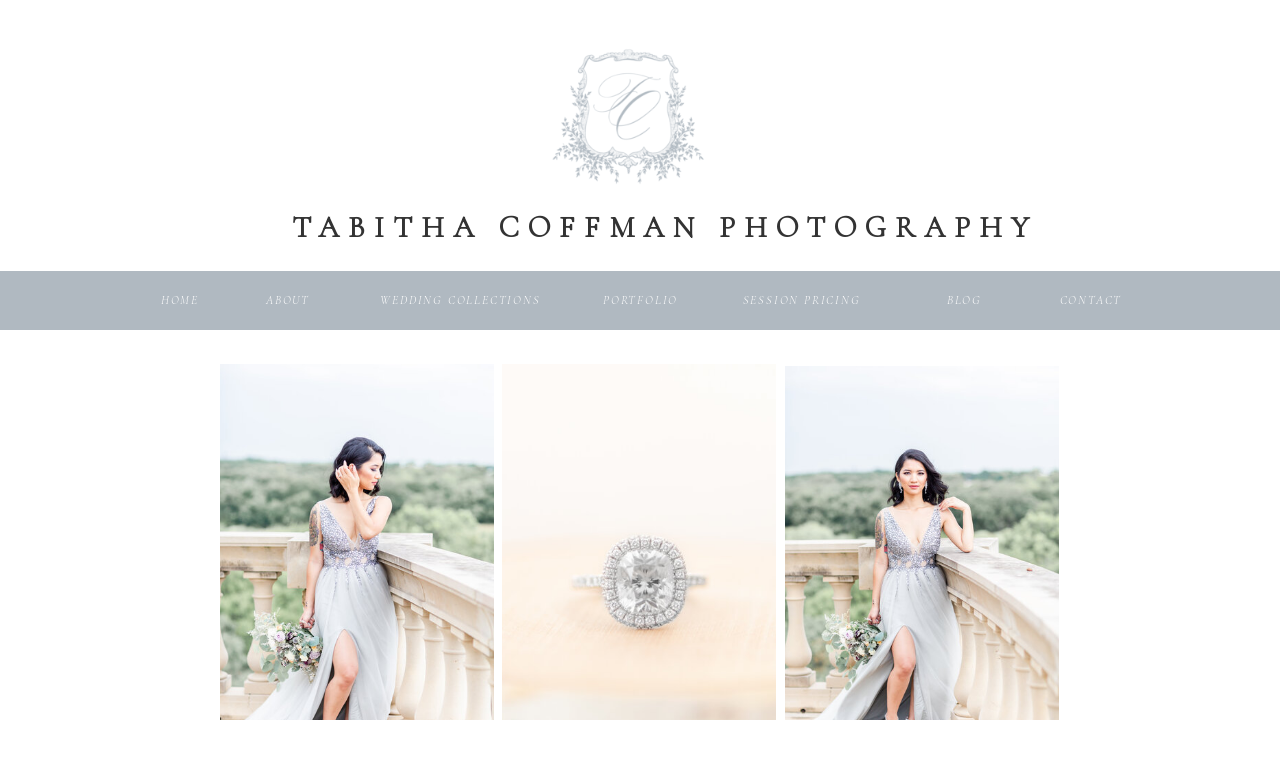

--- FILE ---
content_type: text/html; charset=UTF-8
request_url: https://tabithacoffmanphotography.com/tag/lifestyle-session/
body_size: 17718
content:
<!DOCTYPE html>
<html lang="en-US" class="d">
<head>
<link rel="stylesheet" type="text/css" href="//lib.showit.co/engine/2.4.0/showit.css" />
<title>lifestyle session | tabithacoffmanphotography.com</title>
<meta name='robots' content='max-image-preview:large' />

            <script data-no-defer="1" data-ezscrex="false" data-cfasync="false" data-pagespeed-no-defer data-cookieconsent="ignore">
                var ctPublicFunctions = {"_ajax_nonce":"8834b33f6f","_rest_nonce":"61cc391009","_ajax_url":"\/wp-admin\/admin-ajax.php","_rest_url":"https:\/\/tabithacoffmanphotography.com\/wp-json\/","data__cookies_type":"none","data__ajax_type":false,"data__bot_detector_enabled":"1","data__frontend_data_log_enabled":1,"cookiePrefix":"","wprocket_detected":false,"host_url":"tabithacoffmanphotography.com","text__ee_click_to_select":"Click to select the whole data","text__ee_original_email":"The complete one is","text__ee_got_it":"Got it","text__ee_blocked":"Blocked","text__ee_cannot_connect":"Cannot connect","text__ee_cannot_decode":"Can not decode email. Unknown reason","text__ee_email_decoder":"CleanTalk email decoder","text__ee_wait_for_decoding":"The magic is on the way!","text__ee_decoding_process":"Please wait a few seconds while we decode the contact data."}
            </script>
        
            <script data-no-defer="1" data-ezscrex="false" data-cfasync="false" data-pagespeed-no-defer data-cookieconsent="ignore">
                var ctPublic = {"_ajax_nonce":"8834b33f6f","settings__forms__check_internal":"0","settings__forms__check_external":"0","settings__forms__force_protection":"0","settings__forms__search_test":"0","settings__data__bot_detector_enabled":"1","settings__sfw__anti_crawler":0,"blog_home":"https:\/\/tabithacoffmanphotography.com\/","pixel__setting":"3","pixel__enabled":false,"pixel__url":null,"data__email_check_before_post":"1","data__email_check_exist_post":"1","data__cookies_type":"none","data__key_is_ok":true,"data__visible_fields_required":true,"wl_brandname":"Anti-Spam by CleanTalk","wl_brandname_short":"CleanTalk","ct_checkjs_key":598231096,"emailEncoderPassKey":"c4bc9a0d041a6f53ebb0b73a9b75a750","bot_detector_forms_excluded":"W10=","advancedCacheExists":false,"varnishCacheExists":false,"wc_ajax_add_to_cart":false}
            </script>
        <link rel='dns-prefetch' href='//fd.cleantalk.org' />
<link rel="alternate" type="application/rss+xml" title="tabithacoffmanphotography.com &raquo; Feed" href="https://tabithacoffmanphotography.com/feed/" />
<link rel="alternate" type="application/rss+xml" title="tabithacoffmanphotography.com &raquo; Comments Feed" href="https://tabithacoffmanphotography.com/comments/feed/" />
<link rel="alternate" type="application/rss+xml" title="tabithacoffmanphotography.com &raquo; lifestyle session Tag Feed" href="https://tabithacoffmanphotography.com/tag/lifestyle-session/feed/" />
<script type="text/javascript">
/* <![CDATA[ */
window._wpemojiSettings = {"baseUrl":"https:\/\/s.w.org\/images\/core\/emoji\/16.0.1\/72x72\/","ext":".png","svgUrl":"https:\/\/s.w.org\/images\/core\/emoji\/16.0.1\/svg\/","svgExt":".svg","source":{"concatemoji":"https:\/\/tabithacoffmanphotography.com\/wp-includes\/js\/wp-emoji-release.min.js?ver=6.8.3"}};
/*! This file is auto-generated */
!function(s,n){var o,i,e;function c(e){try{var t={supportTests:e,timestamp:(new Date).valueOf()};sessionStorage.setItem(o,JSON.stringify(t))}catch(e){}}function p(e,t,n){e.clearRect(0,0,e.canvas.width,e.canvas.height),e.fillText(t,0,0);var t=new Uint32Array(e.getImageData(0,0,e.canvas.width,e.canvas.height).data),a=(e.clearRect(0,0,e.canvas.width,e.canvas.height),e.fillText(n,0,0),new Uint32Array(e.getImageData(0,0,e.canvas.width,e.canvas.height).data));return t.every(function(e,t){return e===a[t]})}function u(e,t){e.clearRect(0,0,e.canvas.width,e.canvas.height),e.fillText(t,0,0);for(var n=e.getImageData(16,16,1,1),a=0;a<n.data.length;a++)if(0!==n.data[a])return!1;return!0}function f(e,t,n,a){switch(t){case"flag":return n(e,"\ud83c\udff3\ufe0f\u200d\u26a7\ufe0f","\ud83c\udff3\ufe0f\u200b\u26a7\ufe0f")?!1:!n(e,"\ud83c\udde8\ud83c\uddf6","\ud83c\udde8\u200b\ud83c\uddf6")&&!n(e,"\ud83c\udff4\udb40\udc67\udb40\udc62\udb40\udc65\udb40\udc6e\udb40\udc67\udb40\udc7f","\ud83c\udff4\u200b\udb40\udc67\u200b\udb40\udc62\u200b\udb40\udc65\u200b\udb40\udc6e\u200b\udb40\udc67\u200b\udb40\udc7f");case"emoji":return!a(e,"\ud83e\udedf")}return!1}function g(e,t,n,a){var r="undefined"!=typeof WorkerGlobalScope&&self instanceof WorkerGlobalScope?new OffscreenCanvas(300,150):s.createElement("canvas"),o=r.getContext("2d",{willReadFrequently:!0}),i=(o.textBaseline="top",o.font="600 32px Arial",{});return e.forEach(function(e){i[e]=t(o,e,n,a)}),i}function t(e){var t=s.createElement("script");t.src=e,t.defer=!0,s.head.appendChild(t)}"undefined"!=typeof Promise&&(o="wpEmojiSettingsSupports",i=["flag","emoji"],n.supports={everything:!0,everythingExceptFlag:!0},e=new Promise(function(e){s.addEventListener("DOMContentLoaded",e,{once:!0})}),new Promise(function(t){var n=function(){try{var e=JSON.parse(sessionStorage.getItem(o));if("object"==typeof e&&"number"==typeof e.timestamp&&(new Date).valueOf()<e.timestamp+604800&&"object"==typeof e.supportTests)return e.supportTests}catch(e){}return null}();if(!n){if("undefined"!=typeof Worker&&"undefined"!=typeof OffscreenCanvas&&"undefined"!=typeof URL&&URL.createObjectURL&&"undefined"!=typeof Blob)try{var e="postMessage("+g.toString()+"("+[JSON.stringify(i),f.toString(),p.toString(),u.toString()].join(",")+"));",a=new Blob([e],{type:"text/javascript"}),r=new Worker(URL.createObjectURL(a),{name:"wpTestEmojiSupports"});return void(r.onmessage=function(e){c(n=e.data),r.terminate(),t(n)})}catch(e){}c(n=g(i,f,p,u))}t(n)}).then(function(e){for(var t in e)n.supports[t]=e[t],n.supports.everything=n.supports.everything&&n.supports[t],"flag"!==t&&(n.supports.everythingExceptFlag=n.supports.everythingExceptFlag&&n.supports[t]);n.supports.everythingExceptFlag=n.supports.everythingExceptFlag&&!n.supports.flag,n.DOMReady=!1,n.readyCallback=function(){n.DOMReady=!0}}).then(function(){return e}).then(function(){var e;n.supports.everything||(n.readyCallback(),(e=n.source||{}).concatemoji?t(e.concatemoji):e.wpemoji&&e.twemoji&&(t(e.twemoji),t(e.wpemoji)))}))}((window,document),window._wpemojiSettings);
/* ]]> */
</script>
<style id='wp-emoji-styles-inline-css' type='text/css'>

	img.wp-smiley, img.emoji {
		display: inline !important;
		border: none !important;
		box-shadow: none !important;
		height: 1em !important;
		width: 1em !important;
		margin: 0 0.07em !important;
		vertical-align: -0.1em !important;
		background: none !important;
		padding: 0 !important;
	}
</style>
<link rel='stylesheet' id='wp-block-library-css' href='https://tabithacoffmanphotography.com/wp-includes/css/dist/block-library/style.min.css?ver=6.8.3' type='text/css' media='all' />
<style id='classic-theme-styles-inline-css' type='text/css'>
/*! This file is auto-generated */
.wp-block-button__link{color:#fff;background-color:#32373c;border-radius:9999px;box-shadow:none;text-decoration:none;padding:calc(.667em + 2px) calc(1.333em + 2px);font-size:1.125em}.wp-block-file__button{background:#32373c;color:#fff;text-decoration:none}
</style>
<style id='global-styles-inline-css' type='text/css'>
:root{--wp--preset--aspect-ratio--square: 1;--wp--preset--aspect-ratio--4-3: 4/3;--wp--preset--aspect-ratio--3-4: 3/4;--wp--preset--aspect-ratio--3-2: 3/2;--wp--preset--aspect-ratio--2-3: 2/3;--wp--preset--aspect-ratio--16-9: 16/9;--wp--preset--aspect-ratio--9-16: 9/16;--wp--preset--color--black: #000000;--wp--preset--color--cyan-bluish-gray: #abb8c3;--wp--preset--color--white: #ffffff;--wp--preset--color--pale-pink: #f78da7;--wp--preset--color--vivid-red: #cf2e2e;--wp--preset--color--luminous-vivid-orange: #ff6900;--wp--preset--color--luminous-vivid-amber: #fcb900;--wp--preset--color--light-green-cyan: #7bdcb5;--wp--preset--color--vivid-green-cyan: #00d084;--wp--preset--color--pale-cyan-blue: #8ed1fc;--wp--preset--color--vivid-cyan-blue: #0693e3;--wp--preset--color--vivid-purple: #9b51e0;--wp--preset--gradient--vivid-cyan-blue-to-vivid-purple: linear-gradient(135deg,rgba(6,147,227,1) 0%,rgb(155,81,224) 100%);--wp--preset--gradient--light-green-cyan-to-vivid-green-cyan: linear-gradient(135deg,rgb(122,220,180) 0%,rgb(0,208,130) 100%);--wp--preset--gradient--luminous-vivid-amber-to-luminous-vivid-orange: linear-gradient(135deg,rgba(252,185,0,1) 0%,rgba(255,105,0,1) 100%);--wp--preset--gradient--luminous-vivid-orange-to-vivid-red: linear-gradient(135deg,rgba(255,105,0,1) 0%,rgb(207,46,46) 100%);--wp--preset--gradient--very-light-gray-to-cyan-bluish-gray: linear-gradient(135deg,rgb(238,238,238) 0%,rgb(169,184,195) 100%);--wp--preset--gradient--cool-to-warm-spectrum: linear-gradient(135deg,rgb(74,234,220) 0%,rgb(151,120,209) 20%,rgb(207,42,186) 40%,rgb(238,44,130) 60%,rgb(251,105,98) 80%,rgb(254,248,76) 100%);--wp--preset--gradient--blush-light-purple: linear-gradient(135deg,rgb(255,206,236) 0%,rgb(152,150,240) 100%);--wp--preset--gradient--blush-bordeaux: linear-gradient(135deg,rgb(254,205,165) 0%,rgb(254,45,45) 50%,rgb(107,0,62) 100%);--wp--preset--gradient--luminous-dusk: linear-gradient(135deg,rgb(255,203,112) 0%,rgb(199,81,192) 50%,rgb(65,88,208) 100%);--wp--preset--gradient--pale-ocean: linear-gradient(135deg,rgb(255,245,203) 0%,rgb(182,227,212) 50%,rgb(51,167,181) 100%);--wp--preset--gradient--electric-grass: linear-gradient(135deg,rgb(202,248,128) 0%,rgb(113,206,126) 100%);--wp--preset--gradient--midnight: linear-gradient(135deg,rgb(2,3,129) 0%,rgb(40,116,252) 100%);--wp--preset--font-size--small: 13px;--wp--preset--font-size--medium: 20px;--wp--preset--font-size--large: 36px;--wp--preset--font-size--x-large: 42px;--wp--preset--spacing--20: 0.44rem;--wp--preset--spacing--30: 0.67rem;--wp--preset--spacing--40: 1rem;--wp--preset--spacing--50: 1.5rem;--wp--preset--spacing--60: 2.25rem;--wp--preset--spacing--70: 3.38rem;--wp--preset--spacing--80: 5.06rem;--wp--preset--shadow--natural: 6px 6px 9px rgba(0, 0, 0, 0.2);--wp--preset--shadow--deep: 12px 12px 50px rgba(0, 0, 0, 0.4);--wp--preset--shadow--sharp: 6px 6px 0px rgba(0, 0, 0, 0.2);--wp--preset--shadow--outlined: 6px 6px 0px -3px rgba(255, 255, 255, 1), 6px 6px rgba(0, 0, 0, 1);--wp--preset--shadow--crisp: 6px 6px 0px rgba(0, 0, 0, 1);}:where(.is-layout-flex){gap: 0.5em;}:where(.is-layout-grid){gap: 0.5em;}body .is-layout-flex{display: flex;}.is-layout-flex{flex-wrap: wrap;align-items: center;}.is-layout-flex > :is(*, div){margin: 0;}body .is-layout-grid{display: grid;}.is-layout-grid > :is(*, div){margin: 0;}:where(.wp-block-columns.is-layout-flex){gap: 2em;}:where(.wp-block-columns.is-layout-grid){gap: 2em;}:where(.wp-block-post-template.is-layout-flex){gap: 1.25em;}:where(.wp-block-post-template.is-layout-grid){gap: 1.25em;}.has-black-color{color: var(--wp--preset--color--black) !important;}.has-cyan-bluish-gray-color{color: var(--wp--preset--color--cyan-bluish-gray) !important;}.has-white-color{color: var(--wp--preset--color--white) !important;}.has-pale-pink-color{color: var(--wp--preset--color--pale-pink) !important;}.has-vivid-red-color{color: var(--wp--preset--color--vivid-red) !important;}.has-luminous-vivid-orange-color{color: var(--wp--preset--color--luminous-vivid-orange) !important;}.has-luminous-vivid-amber-color{color: var(--wp--preset--color--luminous-vivid-amber) !important;}.has-light-green-cyan-color{color: var(--wp--preset--color--light-green-cyan) !important;}.has-vivid-green-cyan-color{color: var(--wp--preset--color--vivid-green-cyan) !important;}.has-pale-cyan-blue-color{color: var(--wp--preset--color--pale-cyan-blue) !important;}.has-vivid-cyan-blue-color{color: var(--wp--preset--color--vivid-cyan-blue) !important;}.has-vivid-purple-color{color: var(--wp--preset--color--vivid-purple) !important;}.has-black-background-color{background-color: var(--wp--preset--color--black) !important;}.has-cyan-bluish-gray-background-color{background-color: var(--wp--preset--color--cyan-bluish-gray) !important;}.has-white-background-color{background-color: var(--wp--preset--color--white) !important;}.has-pale-pink-background-color{background-color: var(--wp--preset--color--pale-pink) !important;}.has-vivid-red-background-color{background-color: var(--wp--preset--color--vivid-red) !important;}.has-luminous-vivid-orange-background-color{background-color: var(--wp--preset--color--luminous-vivid-orange) !important;}.has-luminous-vivid-amber-background-color{background-color: var(--wp--preset--color--luminous-vivid-amber) !important;}.has-light-green-cyan-background-color{background-color: var(--wp--preset--color--light-green-cyan) !important;}.has-vivid-green-cyan-background-color{background-color: var(--wp--preset--color--vivid-green-cyan) !important;}.has-pale-cyan-blue-background-color{background-color: var(--wp--preset--color--pale-cyan-blue) !important;}.has-vivid-cyan-blue-background-color{background-color: var(--wp--preset--color--vivid-cyan-blue) !important;}.has-vivid-purple-background-color{background-color: var(--wp--preset--color--vivid-purple) !important;}.has-black-border-color{border-color: var(--wp--preset--color--black) !important;}.has-cyan-bluish-gray-border-color{border-color: var(--wp--preset--color--cyan-bluish-gray) !important;}.has-white-border-color{border-color: var(--wp--preset--color--white) !important;}.has-pale-pink-border-color{border-color: var(--wp--preset--color--pale-pink) !important;}.has-vivid-red-border-color{border-color: var(--wp--preset--color--vivid-red) !important;}.has-luminous-vivid-orange-border-color{border-color: var(--wp--preset--color--luminous-vivid-orange) !important;}.has-luminous-vivid-amber-border-color{border-color: var(--wp--preset--color--luminous-vivid-amber) !important;}.has-light-green-cyan-border-color{border-color: var(--wp--preset--color--light-green-cyan) !important;}.has-vivid-green-cyan-border-color{border-color: var(--wp--preset--color--vivid-green-cyan) !important;}.has-pale-cyan-blue-border-color{border-color: var(--wp--preset--color--pale-cyan-blue) !important;}.has-vivid-cyan-blue-border-color{border-color: var(--wp--preset--color--vivid-cyan-blue) !important;}.has-vivid-purple-border-color{border-color: var(--wp--preset--color--vivid-purple) !important;}.has-vivid-cyan-blue-to-vivid-purple-gradient-background{background: var(--wp--preset--gradient--vivid-cyan-blue-to-vivid-purple) !important;}.has-light-green-cyan-to-vivid-green-cyan-gradient-background{background: var(--wp--preset--gradient--light-green-cyan-to-vivid-green-cyan) !important;}.has-luminous-vivid-amber-to-luminous-vivid-orange-gradient-background{background: var(--wp--preset--gradient--luminous-vivid-amber-to-luminous-vivid-orange) !important;}.has-luminous-vivid-orange-to-vivid-red-gradient-background{background: var(--wp--preset--gradient--luminous-vivid-orange-to-vivid-red) !important;}.has-very-light-gray-to-cyan-bluish-gray-gradient-background{background: var(--wp--preset--gradient--very-light-gray-to-cyan-bluish-gray) !important;}.has-cool-to-warm-spectrum-gradient-background{background: var(--wp--preset--gradient--cool-to-warm-spectrum) !important;}.has-blush-light-purple-gradient-background{background: var(--wp--preset--gradient--blush-light-purple) !important;}.has-blush-bordeaux-gradient-background{background: var(--wp--preset--gradient--blush-bordeaux) !important;}.has-luminous-dusk-gradient-background{background: var(--wp--preset--gradient--luminous-dusk) !important;}.has-pale-ocean-gradient-background{background: var(--wp--preset--gradient--pale-ocean) !important;}.has-electric-grass-gradient-background{background: var(--wp--preset--gradient--electric-grass) !important;}.has-midnight-gradient-background{background: var(--wp--preset--gradient--midnight) !important;}.has-small-font-size{font-size: var(--wp--preset--font-size--small) !important;}.has-medium-font-size{font-size: var(--wp--preset--font-size--medium) !important;}.has-large-font-size{font-size: var(--wp--preset--font-size--large) !important;}.has-x-large-font-size{font-size: var(--wp--preset--font-size--x-large) !important;}
:where(.wp-block-post-template.is-layout-flex){gap: 1.25em;}:where(.wp-block-post-template.is-layout-grid){gap: 1.25em;}
:where(.wp-block-columns.is-layout-flex){gap: 2em;}:where(.wp-block-columns.is-layout-grid){gap: 2em;}
:root :where(.wp-block-pullquote){font-size: 1.5em;line-height: 1.6;}
</style>
<link rel='stylesheet' id='cleantalk-public-css-css' href='https://tabithacoffmanphotography.com/wp-content/plugins/cleantalk-spam-protect/css/cleantalk-public.min.css?ver=6.67_1762442704' type='text/css' media='all' />
<link rel='stylesheet' id='cleantalk-email-decoder-css-css' href='https://tabithacoffmanphotography.com/wp-content/plugins/cleantalk-spam-protect/css/cleantalk-email-decoder.min.css?ver=6.67_1762442704' type='text/css' media='all' />
<script type="text/javascript" src="https://tabithacoffmanphotography.com/wp-content/plugins/cleantalk-spam-protect/js/apbct-public-bundle.min.js?ver=6.67_1762442704" id="apbct-public-bundle.min-js-js"></script>
<script type="text/javascript" src="https://fd.cleantalk.org/ct-bot-detector-wrapper.js?ver=6.67" id="ct_bot_detector-js" defer="defer" data-wp-strategy="defer"></script>
<script type="text/javascript" src="https://tabithacoffmanphotography.com/wp-includes/js/jquery/jquery.min.js?ver=3.7.1" id="jquery-core-js"></script>
<script type="text/javascript" src="https://tabithacoffmanphotography.com/wp-includes/js/jquery/jquery-migrate.min.js?ver=3.4.1" id="jquery-migrate-js"></script>
<script type="text/javascript" src="https://tabithacoffmanphotography.com/wp-content/plugins/showit/public/js/showit.js?ver=1765944755" id="si-script-js"></script>
<link rel="https://api.w.org/" href="https://tabithacoffmanphotography.com/wp-json/" /><link rel="alternate" title="JSON" type="application/json" href="https://tabithacoffmanphotography.com/wp-json/wp/v2/tags/44" /><link rel="EditURI" type="application/rsd+xml" title="RSD" href="https://tabithacoffmanphotography.com/xmlrpc.php?rsd" />
<style type="text/css">.recentcomments a{display:inline !important;padding:0 !important;margin:0 !important;}</style>
<meta charset="UTF-8" />
<meta name="viewport" content="width=device-width, initial-scale=1" />
<link rel="icon" type="image/png" href="//static.showit.co/200/7kBTxK-JQAiB2HMn0eimMg/143694/1sm.png" />
<link rel="preconnect" href="https://static.showit.co" />

<link rel="preconnect" href="https://fonts.googleapis.com">
<link rel="preconnect" href="https://fonts.gstatic.com" crossorigin>
<link href="https://fonts.googleapis.com/css?family=Cormorant+Garamond:300italic|Cormorant+Garamond:300|Kristi:regular" rel="stylesheet" type="text/css"/>
<style>
@font-face{font-family:Southland;src:url('//static.showit.co/file/c8FrPYXcSnOaR5dC29Hkew/143694/southland_ttf-webfont.woff');}
</style>
<script id="init_data" type="application/json">
{"mobile":{"w":320,"bgMediaType":"none","bgFillType":"color","bgColor":"#000000:0"},"desktop":{"w":1200,"defaultTrIn":{"type":"fade"},"defaultTrOut":{"type":"fade"},"bgColor":"colors-7","bgMediaType":"none","bgFillType":"color"},"sid":"4r4wagolr0owc19nprmazq","break":768,"assetURL":"//static.showit.co","contactFormId":"143694/270155","cfAction":"aHR0cHM6Ly9jbGllbnRzZXJ2aWNlLnNob3dpdC5jby9jb250YWN0Zm9ybQ==","sgAction":"aHR0cHM6Ly9jbGllbnRzZXJ2aWNlLnNob3dpdC5jby9zb2NpYWxncmlk","blockData":[{"slug":"header","visible":"a","states":[{"d":{"bgFillType":"color","bgColor":"#000000:0","bgMediaType":"none"},"m":{"bgFillType":"color","bgColor":"#000000:0","bgMediaType":"none"},"slug":"menu-closed"},{"d":{"bgFillType":"color","bgColor":"#000000:0","bgMediaType":"none"},"m":{"bgFillType":"color","bgColor":"#000000:0","bgMediaType":"none"},"slug":"menu-open"}],"d":{"h":330,"w":1200,"locking":{"scrollOffset":1},"bgFillType":"color","bgColor":"colors-7","bgMediaType":"none"},"m":{"h":60,"w":320,"locking":{"side":"st","scrollOffset":1},"bgFillType":"color","bgColor":"colors-7","bgMediaType":"none"},"stateTrans":[{},{}]},{"slug":"blog-header","visible":"a","states":[],"d":{"h":484,"w":1200,"stateTrIn":{"type":"none"},"stateTrOut":{"type":"none"},"bgFillType":"color","bgColor":"colors-7","bgMediaType":"none"},"m":{"h":208,"w":320,"bgFillType":"color","bgColor":"colors-7","bgMediaType":"none"}},{"slug":"blog-categories","visible":"a","states":[],"d":{"h":195,"w":1200,"bgFillType":"color","bgColor":"#FFFFFF","bgMediaType":"none"},"m":{"h":339,"w":320,"bgFillType":"color","bgColor":"#FFFFFF","bgMediaType":"none"}},{"slug":"post-layout-1","visible":"a","states":[],"d":{"h":538,"w":1200,"locking":{"offset":100},"nature":"dH","bgFillType":"color","bgColor":"#FFFFFF","bgMediaType":"none"},"m":{"h":558,"w":320,"nature":"dH","bgFillType":"color","bgColor":"#FFFFFF","bgMediaType":"none"}},{"slug":"pagination","visible":"a","states":[],"d":{"h":100,"w":1200,"nature":"dH","bgFillType":"color","bgColor":"#FFFFFF","bgMediaType":"none"},"m":{"h":81,"w":320,"nature":"dH","bgFillType":"color","bgColor":"#FFFFFF","bgMediaType":"none"}},{"slug":"newsletter","visible":"a","states":[{"d":{"bgFillType":"color","bgColor":"#000000:0","bgMediaType":"none"},"m":{"bgFillType":"color","bgColor":"#000000:0","bgMediaType":"none"},"slug":"signup"},{"d":{"bgFillType":"color","bgColor":"#000000:0","bgMediaType":"none"},"m":{"bgFillType":"color","bgColor":"#000000:0","bgMediaType":"none"},"slug":"thanks"}],"d":{"h":148,"w":1200,"bgFillType":"color","bgColor":"colors-2","bgMediaType":"none"},"m":{"h":208,"w":320,"bgFillType":"color","bgColor":"colors-2","bgMediaType":"none"},"stateTrans":[{},{}]},{"slug":"footer","visible":"a","states":[],"d":{"h":883,"w":1200,"bgFillType":"color","bgColor":"colors-7","bgMediaType":"none"},"m":{"h":485,"w":320,"bgFillType":"color","bgColor":"colors-7","bgMediaType":"none"}},{"slug":"mobile-nav","visible":"m","states":[],"d":{"h":1,"w":1200,"bgFillType":"color","bgColor":"#000000:0","bgMediaType":"none"},"m":{"h":638,"w":320,"locking":{"side":"t"},"nature":"wH","bgFillType":"color","bgColor":"colors-2","bgMediaType":"none"}}],"elementData":[{"type":"simple","visible":"d","id":"header_0","blockId":"header","m":{"x":48,"y":9,"w":224,"h":42,"a":0},"d":{"x":0,"y":271,"w":1201,"h":59,"a":0,"lockH":"s"}},{"type":"text","visible":"d","id":"header_menu-closed_0","blockId":"header","m":{"x":53,"y":41,"w":83,"h":21,"a":0},"d":{"x":1017,"y":291,"w":68,"h":19,"a":0}},{"type":"text","visible":"d","id":"header_menu-closed_1","blockId":"header","m":{"x":53,"y":41,"w":83,"h":21,"a":0},"d":{"x":887,"y":291,"w":75,"h":19,"a":0}},{"type":"text","visible":"d","id":"header_menu-closed_2","blockId":"header","m":{"x":53,"y":41,"w":83,"h":21,"a":0},"d":{"x":563,"y":291,"w":74,"h":19,"a":0}},{"type":"text","visible":"d","id":"header_menu-closed_3","blockId":"header","m":{"x":53,"y":41,"w":83,"h":21,"a":0},"d":{"x":333,"y":291,"w":175,"h":19,"a":0}},{"type":"text","visible":"d","id":"header_menu-closed_4","blockId":"header","m":{"x":63,"y":51,"w":83,"h":21,"a":0},"d":{"x":692,"y":291,"w":139,"h":19,"a":0}},{"type":"text","visible":"d","id":"header_menu-closed_5","blockId":"header","m":{"x":53,"y":41,"w":83,"h":21,"a":0},"d":{"x":219,"y":291,"w":58,"h":19,"a":0}},{"type":"text","visible":"d","id":"header_menu-closed_6","blockId":"header","m":{"x":63,"y":51,"w":83,"h":21,"a":0},"d":{"x":116,"y":291,"w":48,"h":19,"a":0}},{"type":"graphic","visible":"a","id":"header_menu-closed_7","blockId":"header","m":{"x":7,"y":9,"w":42,"h":42,"a":0},"d":{"x":508,"y":31,"w":158,"h":167,"a":0,"gs":{"t":"fit"}},"c":{"key":"T22PZpCnTI-n5mDFXxxG_Q/143694/tabitha_coffman_blue_icon.png","aspect_ratio":0.99944}},{"type":"simple","visible":"d","id":"header_menu-open_0","blockId":"header","m":{"x":48,"y":9,"w":224,"h":42,"a":0},"d":{"x":-6,"y":-1,"w":260,"h":495,"a":0}},{"type":"text","visible":"d","id":"header_menu-open_1","blockId":"header","m":{"x":53,"y":41,"w":83,"h":21,"a":0},"d":{"x":85,"y":385,"w":78,"h":31,"a":0}},{"type":"text","visible":"d","id":"header_menu-open_2","blockId":"header","m":{"x":53,"y":41,"w":83,"h":21,"a":0},"d":{"x":80,"y":347,"w":75,"h":26,"a":0}},{"type":"text","visible":"d","id":"header_menu-open_3","blockId":"header","m":{"x":53,"y":41,"w":83,"h":21,"a":0},"d":{"x":94,"y":310,"w":74,"h":24,"a":0}},{"type":"text","visible":"d","id":"header_menu-open_4","blockId":"header","m":{"x":53,"y":41,"w":83,"h":21,"a":0},"d":{"x":94,"y":268,"w":145,"h":20,"a":0}},{"type":"text","visible":"d","id":"header_menu-open_5","blockId":"header","m":{"x":63,"y":51,"w":83,"h":21,"a":0},"d":{"x":82,"y":224,"w":134,"h":32,"a":0}},{"type":"text","visible":"d","id":"header_menu-open_6","blockId":"header","m":{"x":53,"y":41,"w":83,"h":21,"a":0},"d":{"x":94,"y":179,"w":58,"h":26,"a":0}},{"type":"text","visible":"d","id":"header_menu-open_7","blockId":"header","m":{"x":63,"y":51,"w":83,"h":21,"a":0},"d":{"x":85,"y":133,"w":78,"h":25,"a":0}},{"type":"icon","visible":"d","id":"header_menu-open_8","blockId":"header","m":{"x":135,"y":5,"w":50,"h":50,"a":0},"d":{"x":221,"y":17,"w":15,"h":15,"a":0}},{"type":"icon","visible":"m","id":"header_2","blockId":"header","m":{"x":277,"y":19,"w":23,"h":23,"a":0},"d":{"x":66,"y":78,"w":48,"h":28,"a":0},"pc":[{"type":"show","block":"mobile-nav"}]},{"type":"text","visible":"a","id":"header_3","blockId":"header","m":{"x":58,"y":23,"w":204,"h":15,"a":0},"d":{"x":198,"y":205,"w":854,"h":45,"a":0}},{"type":"graphic","visible":"a","id":"blog-header_0","blockId":"blog-header","m":{"x":17,"y":14,"w":92,"h":171,"a":0},"d":{"x":745,"y":36,"w":274,"h":412,"a":0},"c":{"key":"uoZ25O3yThGhwboCKq4qMg/143694/1editedolana-42.jpg","aspect_ratio":0.66673}},{"type":"graphic","visible":"a","id":"blog-header_1","blockId":"blog-header","m":{"x":114,"y":16,"w":92,"h":171,"a":0},"d":{"x":462,"y":34,"w":274,"h":412,"a":0},"c":{"key":"D2QveQukQr6tD2tzs9p1Dw/143694/katewebsite-4.jpg","aspect_ratio":1.41055}},{"type":"graphic","visible":"a","id":"blog-header_2","blockId":"blog-header","m":{"x":209,"y":19,"w":92,"h":171,"a":0},"d":{"x":180,"y":34,"w":274,"h":412,"a":0},"c":{"key":"mcyD3F__S2-_ytxBuL8tbw/143694/1editedolana-40.jpg","aspect_ratio":0.64438}},{"type":"text","visible":"a","id":"blog-categories_0","blockId":"blog-categories","m":{"x":79,"y":89,"w":162,"h":30,"a":0},"d":{"x":273,"y":95,"w":138,"h":31,"a":0}},{"type":"text","visible":"a","id":"blog-categories_1","blockId":"blog-categories","m":{"x":103,"y":144,"w":114,"h":19,"a":0},"d":{"x":468,"y":101,"w":73,"h":19,"a":0}},{"type":"text","visible":"a","id":"blog-categories_2","blockId":"blog-categories","m":{"x":103,"y":172,"w":114,"h":19,"a":0},"d":{"x":567,"y":101,"w":101,"h":19,"a":0}},{"type":"text","visible":"a","id":"blog-categories_3","blockId":"blog-categories","m":{"x":103,"y":201,"w":114,"h":19,"a":0},"d":{"x":694,"y":101,"w":94,"h":19,"a":0}},{"type":"text","visible":"a","id":"blog-categories_4","blockId":"blog-categories","m":{"x":99,"y":226,"w":114,"h":19,"a":0},"d":{"x":808,"y":101,"w":67,"h":19,"a":0}},{"type":"simple","visible":"a","id":"blog-categories_5","blockId":"blog-categories","m":{"x":134,"y":125,"w":53,"h":1,"a":0},"d":{"x":568,"y":78,"w":65,"h":1,"a":0}},{"type":"simple","visible":"a","id":"blog-categories_6","blockId":"blog-categories","m":{"x":134,"y":75,"w":53,"h":1,"a":0},"d":{"x":420,"y":110,"w":31,"h":1,"a":-90}},{"type":"simple","visible":"a","id":"blog-categories_7","blockId":"blog-categories","m":{"x":68,"y":290,"w":184,"h":22,"a":0},"d":{"x":513,"y":140,"w":175,"h":21,"a":0}},{"type":"text","visible":"a","id":"blog-categories_8","blockId":"blog-categories","m":{"x":79,"y":294,"w":162,"h":19,"a":0},"d":{"x":521,"y":143,"w":162,"h":16,"a":0}},{"type":"text","visible":"a","id":"blog-categories_9","blockId":"blog-categories","m":{"x":54,"y":14,"w":212,"h":48,"a":0},"d":{"x":364,"y":35,"w":473,"h":23,"a":0}},{"type":"simple","visible":"a","id":"post-layout-1_0","blockId":"post-layout-1","m":{"x":41,"y":24,"w":238,"h":215,"a":0},"d":{"x":222,"y":67,"w":509,"h":405,"a":0}},{"type":"text","visible":"a","id":"post-layout-1_1","blockId":"post-layout-1","m":{"x":104,"y":511,"w":111,"h":21,"a":0},"d":{"x":819,"y":405,"w":112,"h":18,"a":0,"trIn":{"cl":"fadeIn","d":"0.5","dl":"0"}}},{"type":"simple","visible":"a","id":"post-layout-1_2","blockId":"post-layout-1","m":{"x":138,"y":377,"w":44,"h":1,"a":0},"d":{"x":847,"y":239,"w":56,"h":1,"a":0}},{"type":"text","visible":"a","id":"post-layout-1_3","blockId":"post-layout-1","m":{"x":41,"y":400,"w":238,"h":98,"a":0},"d":{"x":770,"y":259,"w":209,"h":112,"a":0}},{"type":"text","visible":"a","id":"post-layout-1_4","blockId":"post-layout-1","m":{"x":39,"y":334,"w":242,"h":16,"a":0},"d":{"x":799,"y":204,"w":152,"h":20,"a":0}},{"type":"text","visible":"a","id":"post-layout-1_5","blockId":"post-layout-1","m":{"x":57,"y":196,"w":207,"h":22,"a":0},"d":{"x":355,"y":416,"w":243,"h":28,"a":0}},{"type":"text","visible":"a","id":"post-layout-1_6","blockId":"post-layout-1","m":{"x":64,"y":261,"w":192,"h":63,"a":0},"d":{"x":770,"y":116,"w":209,"h":79,"a":0}},{"type":"graphic","visible":"a","id":"post-layout-1_7","blockId":"post-layout-1","m":{"x":53,"y":36,"w":214,"h":152,"a":0},"d":{"x":247,"y":91,"w":460,"h":306,"a":0,"gs":{"s":50}},"c":{"key":"Fcu8zJPWRpOvezgf-MnnxQ/143694/gorenewlyweds-6.jpg","aspect_ratio":1.5}},{"type":"text","visible":"a","id":"pagination_0","blockId":"pagination","m":{"x":177,"y":29,"w":123,"h":26,"a":0},"d":{"x":644,"y":35.494,"w":365.004,"h":29.002,"a":0}},{"type":"text","visible":"a","id":"pagination_1","blockId":"pagination","m":{"x":20,"y":29,"w":142,"h":22,"a":0},"d":{"x":201,"y":35.492,"w":376.005,"h":29.006,"a":0}},{"type":"text","visible":"a","id":"newsletter_0","blockId":"newsletter","m":{"x":58,"y":49,"w":205,"h":19,"a":0},"d":{"x":206,"y":87,"w":182,"h":14,"a":0}},{"type":"text","visible":"a","id":"newsletter_1","blockId":"newsletter","m":{"x":30,"y":21,"w":260,"h":38,"a":0},"d":{"x":211,"y":39,"w":176,"h":49,"a":0}},{"type":"simple","visible":"a","id":"newsletter_2","blockId":"newsletter","m":{"x":-15,"y":6,"w":350,"h":1,"a":0},"d":{"x":-8,"y":17,"w":1217,"h":1,"a":0,"lockH":"s"}},{"type":"simple","visible":"a","id":"newsletter_3","blockId":"newsletter","m":{"x":-10,"y":201,"w":340,"h":1,"a":0},"d":{"x":-8,"y":130,"w":1217,"h":1,"a":0,"lockH":"s"}},{"type":"text","visible":"a","id":"newsletter_signup_0","blockId":"newsletter","m":{"x":128,"y":160,"w":65,"h":19,"a":0},"d":{"x":946,"y":59,"w":42,"h":21,"a":0}},{"type":"simple","visible":"a","id":"newsletter_signup_1","blockId":"newsletter","m":{"x":48,"y":109,"w":224,"h":27,"a":0},"d":{"x":670,"y":60,"w":262,"h":17,"a":0}},{"type":"text","visible":"a","id":"newsletter_signup_2","blockId":"newsletter","m":{"x":54,"y":115,"w":212,"h":16,"a":0},"d":{"x":676,"y":61,"w":251,"h":14,"a":0}},{"type":"simple","visible":"a","id":"newsletter_signup_3","blockId":"newsletter","m":{"x":48,"y":81,"w":224,"h":25,"a":0},"d":{"x":400,"y":60,"w":262,"h":17,"a":0}},{"type":"text","visible":"a","id":"newsletter_signup_4","blockId":"newsletter","m":{"x":56,"y":86,"w":208,"h":15,"a":0},"d":{"x":406,"y":61,"w":251,"h":14,"a":0}},{"type":"text","visible":"a","id":"newsletter_thanks_0","blockId":"newsletter","m":{"x":71,"y":97,"w":178,"h":42,"a":0},"d":{"x":512,"y":67,"w":375,"h":14,"a":0}},{"type":"simple","visible":"d","id":"footer_0","blockId":"footer","m":{"x":114,"y":19,"w":1,"h":50,"a":0},"d":{"x":572,"y":360,"w":57,"h":1,"a":0}},{"type":"icon","visible":"a","id":"footer_1","blockId":"footer","m":{"x":128,"y":192,"w":17,"h":17,"a":0},"d":{"x":576,"y":730,"w":19,"h":19,"a":0}},{"type":"icon","visible":"a","id":"footer_2","blockId":"footer","m":{"x":175,"y":192,"w":17,"h":17,"a":0},"d":{"x":600,"y":731,"w":19,"h":19,"a":0}},{"type":"text","visible":"a","id":"footer_3","blockId":"footer","m":{"x":13,"y":428,"w":295,"h":13,"a":0},"d":{"x":409,"y":768,"w":382,"h":34,"a":0}},{"type":"text","visible":"a","id":"footer_4","blockId":"footer","m":{"x":21,"y":141,"w":278,"h":25,"a":0},"d":{"x":251,"y":298,"w":776,"h":45,"a":0}},{"type":"text","visible":"a","id":"footer_5","blockId":"footer","m":{"x":22,"y":222,"w":278,"h":22,"a":0},"d":{"x":436,"y":395,"w":328,"h":17,"a":0}},{"type":"text","visible":"a","id":"footer_6","blockId":"footer","m":{"x":40,"y":247,"w":241,"h":16,"a":0},"d":{"x":436,"y":415,"w":328,"h":17,"a":0}},{"type":"graphic","visible":"a","id":"footer_7","blockId":"footer","m":{"x":110,"y":29,"w":101,"h":101,"a":0},"d":{"x":499,"y":79,"w":203,"h":201,"a":0},"c":{"key":"M7_7SvksRjmgkABBTu7sDw/143694/tabitha_coffman_blue_icon.png","aspect_ratio":0.99944}},{"type":"social","visible":"a","id":"footer_8","blockId":"footer","m":{"x":9,"y":303,"w":300,"h":90,"a":0},"d":{"x":-338,"y":477,"w":1877,"h":200,"a":0}},{"type":"text","visible":"a","id":"mobile-nav_0","blockId":"mobile-nav","m":{"x":119,"y":455,"w":83,"h":30,"a":0},"d":{"x":104,"y":118,"w":38,"h":26,"a":0},"pc":[{"type":"hide","block":"mobile-nav"}]},{"type":"text","visible":"a","id":"mobile-nav_1","blockId":"mobile-nav","m":{"x":119,"y":490,"w":83,"h":29,"a":0},"d":{"x":90,"y":317,"w":65,"h":26,"a":0},"pc":[{"type":"hide","block":"mobile-nav"}]},{"type":"text","visible":"a","id":"mobile-nav_2","blockId":"mobile-nav","m":{"x":111,"y":415,"w":99,"h":30,"a":0},"d":{"x":93,"y":267,"w":60,"h":26,"a":0},"pc":[{"type":"hide","block":"mobile-nav"}]},{"type":"simple","visible":"d","id":"mobile-nav_3","blockId":"mobile-nav","m":{"x":48,"y":70,"w":224,"h":326.2,"a":0},"d":{"x":-3,"y":-1,"w":260,"h":495,"a":0}},{"type":"text","visible":"a","id":"mobile-nav_4","blockId":"mobile-nav","m":{"x":119,"y":329,"w":83,"h":30,"a":0},"d":{"x":93,"y":168,"w":60,"h":26,"a":0},"pc":[{"type":"hide","block":"mobile-nav"}]},{"type":"text","visible":"a","id":"mobile-nav_5","blockId":"mobile-nav","m":{"x":119,"y":283,"w":83,"h":31,"a":0},"d":{"x":97,"y":217,"w":52,"h":26,"a":0},"pc":[{"type":"hide","block":"mobile-nav"}]},{"type":"text","visible":"a","id":"mobile-nav_6","blockId":"mobile-nav","m":{"x":119,"y":238,"w":83,"h":31,"a":0},"d":{"x":97,"y":68,"w":52,"h":26,"a":0},"pc":[{"type":"hide","block":"mobile-nav"}]},{"type":"icon","visible":"a","id":"mobile-nav_7","blockId":"mobile-nav","m":{"x":281,"y":15,"w":26,"h":26,"a":0},"d":{"x":219,"y":16,"w":15,"h":15,"a":0},"pc":[{"type":"hide","block":"mobile-nav"}]},{"type":"text","visible":"a","id":"mobile-nav_8","blockId":"mobile-nav","m":{"x":120,"y":376,"w":80,"h":19,"a":0},"d":{"x":560,"y":-9,"w":79.8,"h":19,"a":0}},{"type":"graphic","visible":"a","id":"mobile-nav_9","blockId":"mobile-nav","m":{"x":69,"y":41,"w":182,"h":165,"a":0,"gs":{"t":"fit"},"lockV":"t"},"d":{"x":600,"y":0,"w":1,"h":1,"a":0},"c":{"key":"xEti0RVzTam-o190hElmDA/143694/tabitha_coffman_white_icon.png","aspect_ratio":0.99944}}]}
</script>
<link
rel="stylesheet"
type="text/css"
href="https://cdnjs.cloudflare.com/ajax/libs/animate.css/3.4.0/animate.min.css"
/>


<script src="//lib.showit.co/engine/2.4.0/showit-lib.min.js"></script>
<script src="//lib.showit.co/engine/2.4.0/showit.min.js"></script>
<script>

function initPage(){

}
</script>

<style id="si-page-css">
html.m {background-color:rgba(0,0,0,0);}
html.d {background-color:rgba(255,255,255,1);}
.d .se:has(.st-primary) {border-radius:10px;box-shadow:none;opacity:1;overflow:hidden;}
.d .st-primary {padding:10px 14px 10px 14px;border-width:0px;border-color:rgba(51,51,51,1);background-color:rgba(51,51,51,1);background-image:none;border-radius:inherit;transition-duration:0.5s;}
.d .st-primary span {color:rgba(255,255,255,1);font-family:'Kristi';font-weight:400;font-style:normal;font-size:18px;text-align:center;letter-spacing:0.05em;transition-duration:0.5s;}
.d .se:has(.st-primary:hover) {}
.d .st-primary.se-button:hover {background-color:rgba(51,51,51,1);background-image:none;transition-property:background-color,background-image;}
.d .st-primary.se-button:hover span {}
.m .se:has(.st-primary) {border-radius:10px;box-shadow:none;opacity:1;overflow:hidden;}
.m .st-primary {padding:10px 14px 10px 14px;border-width:0px;border-color:rgba(51,51,51,1);background-color:rgba(51,51,51,1);background-image:none;border-radius:inherit;}
.m .st-primary span {color:rgba(255,255,255,1);font-family:'Kristi';font-weight:400;font-style:normal;font-size:18px;text-align:center;letter-spacing:0.05em;}
.d .se:has(.st-secondary) {border-radius:10px;box-shadow:none;opacity:1;overflow:hidden;}
.d .st-secondary {padding:10px 14px 10px 14px;border-width:2px;border-color:rgba(51,51,51,1);background-color:rgba(0,0,0,0);background-image:none;border-radius:inherit;transition-duration:0.5s;}
.d .st-secondary span {color:rgba(51,51,51,1);font-family:'Kristi';font-weight:400;font-style:normal;font-size:18px;text-align:center;letter-spacing:0.05em;transition-duration:0.5s;}
.d .se:has(.st-secondary:hover) {}
.d .st-secondary.se-button:hover {border-color:rgba(51,51,51,0.7);background-color:rgba(0,0,0,0);background-image:none;transition-property:border-color,background-color,background-image;}
.d .st-secondary.se-button:hover span {color:rgba(51,51,51,0.7);transition-property:color;}
.m .se:has(.st-secondary) {border-radius:10px;box-shadow:none;opacity:1;overflow:hidden;}
.m .st-secondary {padding:10px 14px 10px 14px;border-width:2px;border-color:rgba(51,51,51,1);background-color:rgba(0,0,0,0);background-image:none;border-radius:inherit;}
.m .st-secondary span {color:rgba(51,51,51,1);font-family:'Kristi';font-weight:400;font-style:normal;font-size:18px;text-align:center;letter-spacing:0.05em;}
.d .st-d-title,.d .se-wpt h1 {color:rgba(51,51,51,1);text-transform:uppercase;line-height:1.5;letter-spacing:0.1em;font-size:18px;text-align:center;font-family:'Cormorant Garamond';font-weight:300;font-style:normal;}
.d .se-wpt h1 {margin-bottom:30px;}
.d .st-d-title.se-rc a {color:rgba(51,51,51,1);}
.d .st-d-title.se-rc a:hover {text-decoration:underline;color:rgba(51,51,51,1);opacity:0.8;}
.m .st-m-title,.m .se-wpt h1 {color:rgba(51,51,51,1);text-transform:uppercase;line-height:1.5;letter-spacing:0.1em;font-size:16px;text-align:center;font-family:'Cormorant Garamond';font-weight:300;font-style:normal;}
.m .se-wpt h1 {margin-bottom:25px;}
.m .st-m-title.se-rc a {color:rgba(51,51,51,1);}
.m .st-m-title.se-rc a:hover {text-decoration:underline;color:rgba(51,51,51,1);opacity:0.8;}
.d .st-d-heading,.d .se-wpt h2 {color:rgba(136,136,136,1);text-transform:uppercase;line-height:1.5;letter-spacing:0.1em;font-size:14px;text-align:center;font-family:'Cormorant Garamond';font-weight:300;font-style:italic;}
.d .se-wpt h2 {margin-bottom:15px;}
.d .st-d-heading.se-rc a {color:rgba(136,136,136,1);}
.d .st-d-heading.se-rc a:hover {text-decoration:underline;color:rgba(136,136,136,1);opacity:0.8;}
.m .st-m-heading,.m .se-wpt h2 {color:rgba(136,136,136,1);text-transform:uppercase;line-height:1.5;letter-spacing:0.1em;font-size:14px;text-align:center;font-family:'Cormorant Garamond';font-weight:300;font-style:italic;}
.m .se-wpt h2 {margin-bottom:20px;}
.m .st-m-heading.se-rc a {color:rgba(136,136,136,1);}
.m .st-m-heading.se-rc a:hover {text-decoration:underline;color:rgba(136,136,136,1);opacity:0.8;}
.d .st-d-subheading,.d .se-wpt h3 {color:rgba(136,136,136,1);line-height:1.5;letter-spacing:0.05em;font-size:18px;text-align:center;font-family:'Kristi';font-weight:400;font-style:normal;}
.d .se-wpt h3 {margin-bottom:16px;}
.d .st-d-subheading.se-rc a {color:rgba(136,136,136,1);}
.d .st-d-subheading.se-rc a:hover {text-decoration:underline;color:rgba(136,136,136,1);opacity:0.8;}
.m .st-m-subheading,.m .se-wpt h3 {color:rgba(136,136,136,1);line-height:1.5;letter-spacing:0.05em;font-size:18px;text-align:center;font-family:'Kristi';font-weight:400;font-style:normal;}
.m .se-wpt h3 {margin-bottom:18px;}
.m .st-m-subheading.se-rc a {color:rgba(136,136,136,1);}
.m .st-m-subheading.se-rc a:hover {text-decoration:underline;color:rgba(136,136,136,1);opacity:0.8;}
.d .st-d-paragraph {color:rgba(51,51,51,1);line-height:1.5;letter-spacing:0.05em;font-size:13px;text-align:justify;font-family:'Cormorant Garamond';font-weight:300;font-style:normal;}
.d .se-wpt p {margin-bottom:12px;}
.d .st-d-paragraph.se-rc a {color:rgba(51,51,51,1);}
.d .st-d-paragraph.se-rc a:hover {text-decoration:underline;color:rgba(51,51,51,1);opacity:0.8;}
.m .st-m-paragraph {color:rgba(51,51,51,1);line-height:1.5;letter-spacing:0.05em;font-size:13px;text-align:justify;font-family:'Cormorant Garamond';font-weight:300;font-style:normal;}
.m .se-wpt p {margin-bottom:16px;}
.m .st-m-paragraph.se-rc a {color:rgba(51,51,51,1);}
.m .st-m-paragraph.se-rc a:hover {text-decoration:underline;color:rgba(51,51,51,1);opacity:0.8;}
.sib-header {z-index:1;}
.m .sib-header {height:60px;}
.d .sib-header {height:330px;}
.m .sib-header .ss-bg {background-color:rgba(255,255,255,1);}
.d .sib-header .ss-bg {background-color:rgba(255,255,255,1);}
.d .sie-header_0 {left:0px;top:271px;width:1201px;height:59px;}
.m .sie-header_0 {left:48px;top:9px;width:224px;height:42px;display:none;}
.d .sie-header_0 .se-simple:hover {}
.m .sie-header_0 .se-simple:hover {}
.d .sie-header_0 .se-simple {background-color:rgba(176,185,193,1);}
.m .sie-header_0 .se-simple {background-color:rgba(51,51,51,1);}
.m .sib-header .sis-header_menu-closed {background-color:rgba(0,0,0,0);}
.d .sib-header .sis-header_menu-closed {background-color:rgba(0,0,0,0);}
.d .sie-header_menu-closed_0:hover {opacity:0.8;transition-duration:0.5s;transition-property:opacity;}
.m .sie-header_menu-closed_0:hover {opacity:0.8;transition-duration:0.5s;transition-property:opacity;}
.d .sie-header_menu-closed_0 {left:1017px;top:291px;width:68px;height:19px;transition-duration:0.5s;transition-property:opacity;}
.m .sie-header_menu-closed_0 {left:53px;top:41px;width:83px;height:21px;display:none;transition-duration:0.5s;transition-property:opacity;}
.d .sie-header_menu-closed_0-text:hover {}
.m .sie-header_menu-closed_0-text:hover {}
.d .sie-header_menu-closed_0-text {color:rgba(255,255,255,1);text-transform:uppercase;letter-spacing:0.15em;font-size:12px;text-align:center;font-family:'Cormorant Garamond';font-weight:300;font-style:italic;}
.d .sie-header_menu-closed_1:hover {opacity:0.8;transition-duration:0.5s;transition-property:opacity;}
.m .sie-header_menu-closed_1:hover {opacity:0.8;transition-duration:0.5s;transition-property:opacity;}
.d .sie-header_menu-closed_1 {left:887px;top:291px;width:75px;height:19px;transition-duration:0.5s;transition-property:opacity;}
.m .sie-header_menu-closed_1 {left:53px;top:41px;width:83px;height:21px;display:none;transition-duration:0.5s;transition-property:opacity;}
.d .sie-header_menu-closed_1-text:hover {}
.m .sie-header_menu-closed_1-text:hover {}
.d .sie-header_menu-closed_1-text {color:rgba(255,255,255,1);text-transform:uppercase;letter-spacing:0.15em;font-size:12px;text-align:center;font-family:'Cormorant Garamond';font-weight:300;font-style:italic;}
.d .sie-header_menu-closed_2:hover {opacity:0.8;transition-duration:0.5s;transition-property:opacity;}
.m .sie-header_menu-closed_2:hover {opacity:0.8;transition-duration:0.5s;transition-property:opacity;}
.d .sie-header_menu-closed_2 {left:563px;top:291px;width:74px;height:19px;transition-duration:0.5s;transition-property:opacity;}
.m .sie-header_menu-closed_2 {left:53px;top:41px;width:83px;height:21px;display:none;transition-duration:0.5s;transition-property:opacity;}
.d .sie-header_menu-closed_2-text:hover {}
.m .sie-header_menu-closed_2-text:hover {}
.d .sie-header_menu-closed_2-text {color:rgba(255,255,255,1);text-transform:uppercase;letter-spacing:0.15em;font-size:12px;text-align:center;font-family:'Cormorant Garamond';font-weight:300;font-style:italic;}
.d .sie-header_menu-closed_3:hover {opacity:0.8;transition-duration:0.5s;transition-property:opacity;}
.m .sie-header_menu-closed_3:hover {opacity:0.8;transition-duration:0.5s;transition-property:opacity;}
.d .sie-header_menu-closed_3 {left:333px;top:291px;width:175px;height:19px;transition-duration:0.5s;transition-property:opacity;}
.m .sie-header_menu-closed_3 {left:53px;top:41px;width:83px;height:21px;display:none;transition-duration:0.5s;transition-property:opacity;}
.d .sie-header_menu-closed_3-text:hover {}
.m .sie-header_menu-closed_3-text:hover {}
.d .sie-header_menu-closed_3-text {color:rgba(255,255,255,1);text-transform:uppercase;letter-spacing:0.15em;font-size:12px;text-align:center;font-family:'Cormorant Garamond';font-weight:300;font-style:italic;}
.d .sie-header_menu-closed_4:hover {opacity:0.8;transition-duration:0.5s;transition-property:opacity;}
.m .sie-header_menu-closed_4:hover {opacity:0.8;transition-duration:0.5s;transition-property:opacity;}
.d .sie-header_menu-closed_4 {left:692px;top:291px;width:139px;height:19px;transition-duration:0.5s;transition-property:opacity;}
.m .sie-header_menu-closed_4 {left:63px;top:51px;width:83px;height:21px;display:none;transition-duration:0.5s;transition-property:opacity;}
.d .sie-header_menu-closed_4-text:hover {}
.m .sie-header_menu-closed_4-text:hover {}
.d .sie-header_menu-closed_4-text {color:rgba(255,255,255,1);text-transform:uppercase;letter-spacing:0.15em;font-size:12px;text-align:center;font-family:'Cormorant Garamond';font-weight:300;font-style:italic;}
.d .sie-header_menu-closed_5:hover {opacity:0.8;transition-duration:0.5s;transition-property:opacity;}
.m .sie-header_menu-closed_5:hover {opacity:0.8;transition-duration:0.5s;transition-property:opacity;}
.d .sie-header_menu-closed_5 {left:219px;top:291px;width:58px;height:19px;transition-duration:0.5s;transition-property:opacity;}
.m .sie-header_menu-closed_5 {left:53px;top:41px;width:83px;height:21px;display:none;transition-duration:0.5s;transition-property:opacity;}
.d .sie-header_menu-closed_5-text:hover {}
.m .sie-header_menu-closed_5-text:hover {}
.d .sie-header_menu-closed_5-text {color:rgba(255,255,255,1);text-transform:uppercase;letter-spacing:0.15em;font-size:12px;text-align:center;font-family:'Cormorant Garamond';font-weight:300;font-style:italic;}
.d .sie-header_menu-closed_6:hover {opacity:0.8;transition-duration:0.5s;transition-property:opacity;}
.m .sie-header_menu-closed_6:hover {opacity:0.8;transition-duration:0.5s;transition-property:opacity;}
.d .sie-header_menu-closed_6 {left:116px;top:291px;width:48px;height:19px;transition-duration:0.5s;transition-property:opacity;}
.m .sie-header_menu-closed_6 {left:63px;top:51px;width:83px;height:21px;display:none;transition-duration:0.5s;transition-property:opacity;}
.d .sie-header_menu-closed_6-text:hover {}
.m .sie-header_menu-closed_6-text:hover {}
.d .sie-header_menu-closed_6-text {color:rgba(255,255,255,1);text-transform:uppercase;letter-spacing:0.15em;font-size:12px;text-align:center;font-family:'Cormorant Garamond';font-weight:300;font-style:italic;}
.d .sie-header_menu-closed_7 {left:508px;top:31px;width:158px;height:167px;}
.m .sie-header_menu-closed_7 {left:7px;top:9px;width:42px;height:42px;}
.d .sie-header_menu-closed_7 .se-img {background-repeat:no-repeat;background-size:contain;background-position:50%;border-radius:inherit;}
.m .sie-header_menu-closed_7 .se-img {background-repeat:no-repeat;background-size:cover;background-position:50% 50%;border-radius:inherit;}
.m .sib-header .sis-header_menu-open {background-color:rgba(0,0,0,0);}
.d .sib-header .sis-header_menu-open {background-color:rgba(0,0,0,0);}
.d .sie-header_menu-open_0 {left:-6px;top:-1px;width:260px;height:495px;}
.m .sie-header_menu-open_0 {left:48px;top:9px;width:224px;height:42px;display:none;}
.d .sie-header_menu-open_0 .se-simple:hover {}
.m .sie-header_menu-open_0 .se-simple:hover {}
.d .sie-header_menu-open_0 .se-simple {background-color:rgba(51,51,51,1);}
.m .sie-header_menu-open_0 .se-simple {background-color:rgba(51,51,51,1);}
.d .sie-header_menu-open_1:hover {opacity:0.8;transition-duration:0.5s;transition-property:opacity;}
.m .sie-header_menu-open_1:hover {opacity:0.8;transition-duration:0.5s;transition-property:opacity;}
.d .sie-header_menu-open_1 {left:85px;top:385px;width:78px;height:31px;transition-duration:0.5s;transition-property:opacity;}
.m .sie-header_menu-open_1 {left:53px;top:41px;width:83px;height:21px;display:none;transition-duration:0.5s;transition-property:opacity;}
.d .sie-header_menu-open_1-text:hover {}
.m .sie-header_menu-open_1-text:hover {}
.d .sie-header_menu-open_1-text {color:rgba(255,255,255,1);text-transform:uppercase;letter-spacing:0.15em;font-size:10px;text-align:center;font-family:'Cormorant Garamond';font-weight:300;font-style:italic;}
.d .sie-header_menu-open_2:hover {opacity:0.8;transition-duration:0.5s;transition-property:opacity;}
.m .sie-header_menu-open_2:hover {opacity:0.8;transition-duration:0.5s;transition-property:opacity;}
.d .sie-header_menu-open_2 {left:80px;top:347px;width:75px;height:26px;transition-duration:0.5s;transition-property:opacity;}
.m .sie-header_menu-open_2 {left:53px;top:41px;width:83px;height:21px;display:none;transition-duration:0.5s;transition-property:opacity;}
.d .sie-header_menu-open_2-text:hover {}
.m .sie-header_menu-open_2-text:hover {}
.d .sie-header_menu-open_2-text {color:rgba(255,255,255,1);text-transform:uppercase;letter-spacing:0.15em;font-size:10px;text-align:center;font-family:'Cormorant Garamond';font-weight:300;font-style:italic;}
.d .sie-header_menu-open_3:hover {opacity:0.8;transition-duration:0.5s;transition-property:opacity;}
.m .sie-header_menu-open_3:hover {opacity:0.8;transition-duration:0.5s;transition-property:opacity;}
.d .sie-header_menu-open_3 {left:94px;top:310px;width:74px;height:24px;transition-duration:0.5s;transition-property:opacity;}
.m .sie-header_menu-open_3 {left:53px;top:41px;width:83px;height:21px;display:none;transition-duration:0.5s;transition-property:opacity;}
.d .sie-header_menu-open_3-text:hover {}
.m .sie-header_menu-open_3-text:hover {}
.d .sie-header_menu-open_3-text {color:rgba(255,255,255,1);text-transform:uppercase;letter-spacing:0.15em;font-size:10px;text-align:center;font-family:'Cormorant Garamond';font-weight:300;font-style:italic;}
.d .sie-header_menu-open_4:hover {opacity:0.8;transition-duration:0.5s;transition-property:opacity;}
.m .sie-header_menu-open_4:hover {opacity:0.8;transition-duration:0.5s;transition-property:opacity;}
.d .sie-header_menu-open_4 {left:94px;top:268px;width:145px;height:20px;transition-duration:0.5s;transition-property:opacity;}
.m .sie-header_menu-open_4 {left:53px;top:41px;width:83px;height:21px;display:none;transition-duration:0.5s;transition-property:opacity;}
.d .sie-header_menu-open_4-text:hover {}
.m .sie-header_menu-open_4-text:hover {}
.d .sie-header_menu-open_4-text {color:rgba(255,255,255,1);text-transform:uppercase;letter-spacing:0.15em;font-size:10px;text-align:center;font-family:'Cormorant Garamond';font-weight:300;font-style:italic;}
.d .sie-header_menu-open_5:hover {opacity:0.8;transition-duration:0.5s;transition-property:opacity;}
.m .sie-header_menu-open_5:hover {opacity:0.8;transition-duration:0.5s;transition-property:opacity;}
.d .sie-header_menu-open_5 {left:82px;top:224px;width:134px;height:32px;transition-duration:0.5s;transition-property:opacity;}
.m .sie-header_menu-open_5 {left:63px;top:51px;width:83px;height:21px;display:none;transition-duration:0.5s;transition-property:opacity;}
.d .sie-header_menu-open_5-text:hover {}
.m .sie-header_menu-open_5-text:hover {}
.d .sie-header_menu-open_5-text {color:rgba(255,255,255,1);text-transform:uppercase;letter-spacing:0.15em;font-size:10px;text-align:center;font-family:'Cormorant Garamond';font-weight:300;font-style:italic;}
.d .sie-header_menu-open_6:hover {opacity:0.8;transition-duration:0.5s;transition-property:opacity;}
.m .sie-header_menu-open_6:hover {opacity:0.8;transition-duration:0.5s;transition-property:opacity;}
.d .sie-header_menu-open_6 {left:94px;top:179px;width:58px;height:26px;transition-duration:0.5s;transition-property:opacity;}
.m .sie-header_menu-open_6 {left:53px;top:41px;width:83px;height:21px;display:none;transition-duration:0.5s;transition-property:opacity;}
.d .sie-header_menu-open_6-text:hover {}
.m .sie-header_menu-open_6-text:hover {}
.d .sie-header_menu-open_6-text {color:rgba(255,255,255,1);text-transform:uppercase;letter-spacing:0.15em;font-size:10px;text-align:center;font-family:'Cormorant Garamond';font-weight:300;font-style:italic;}
.d .sie-header_menu-open_7:hover {opacity:0.8;transition-duration:0.5s;transition-property:opacity;}
.m .sie-header_menu-open_7:hover {opacity:0.8;transition-duration:0.5s;transition-property:opacity;}
.d .sie-header_menu-open_7 {left:85px;top:133px;width:78px;height:25px;transition-duration:0.5s;transition-property:opacity;}
.m .sie-header_menu-open_7 {left:63px;top:51px;width:83px;height:21px;display:none;transition-duration:0.5s;transition-property:opacity;}
.d .sie-header_menu-open_7-text:hover {}
.m .sie-header_menu-open_7-text:hover {}
.d .sie-header_menu-open_7-text {color:rgba(255,255,255,1);text-transform:uppercase;letter-spacing:0.15em;font-size:10px;text-align:center;font-family:'Cormorant Garamond';font-weight:300;font-style:italic;}
.d .sie-header_menu-open_8 {left:221px;top:17px;width:15px;height:15px;}
.m .sie-header_menu-open_8 {left:135px;top:5px;width:50px;height:50px;display:none;}
.d .sie-header_menu-open_8 svg {fill:rgba(255,255,255,1);}
.m .sie-header_menu-open_8 svg {fill:rgba(176,185,193,1);}
.d .sie-header_2 {left:66px;top:78px;width:48px;height:28px;display:none;}
.m .sie-header_2 {left:277px;top:19px;width:23px;height:23px;}
.d .sie-header_2 svg {fill:rgba(51,51,51,1);}
.m .sie-header_2 svg {fill:rgba(51,51,51,1);}
.d .sie-header_3:hover {opacity:0.8;transition-duration:0.5s;transition-property:opacity;}
.m .sie-header_3:hover {opacity:0.8;transition-duration:0.5s;transition-property:opacity;}
.d .sie-header_3 {left:198px;top:205px;width:854px;height:45px;transition-duration:0.5s;transition-property:opacity;}
.m .sie-header_3 {left:58px;top:23px;width:204px;height:15px;transition-duration:0.5s;transition-property:opacity;}
.d .sie-header_3-text:hover {}
.m .sie-header_3-text:hover {}
.d .sie-header_3-text {letter-spacing:0.3em;font-size:30px;}
.m .sie-header_3-text {font-size:10px;text-align:left;}
.m .sib-blog-header {height:208px;}
.d .sib-blog-header {height:484px;}
.m .sib-blog-header .ss-bg {background-color:rgba(255,255,255,1);}
.d .sib-blog-header .ss-bg {background-color:rgba(255,255,255,1);}
.d .sie-blog-header_0 {left:745px;top:36px;width:274px;height:412px;}
.m .sie-blog-header_0 {left:17px;top:14px;width:92px;height:171px;}
.d .sie-blog-header_0 .se-img {background-repeat:no-repeat;background-size:cover;background-position:50% 50%;border-radius:inherit;}
.m .sie-blog-header_0 .se-img {background-repeat:no-repeat;background-size:cover;background-position:50% 50%;border-radius:inherit;}
.d .sie-blog-header_1 {left:462px;top:34px;width:274px;height:412px;}
.m .sie-blog-header_1 {left:114px;top:16px;width:92px;height:171px;}
.d .sie-blog-header_1 .se-img {background-repeat:no-repeat;background-size:cover;background-position:50% 50%;border-radius:inherit;}
.m .sie-blog-header_1 .se-img {background-repeat:no-repeat;background-size:cover;background-position:50% 50%;border-radius:inherit;}
.d .sie-blog-header_2 {left:180px;top:34px;width:274px;height:412px;}
.m .sie-blog-header_2 {left:209px;top:19px;width:92px;height:171px;}
.d .sie-blog-header_2 .se-img {background-repeat:no-repeat;background-size:cover;background-position:50% 50%;border-radius:inherit;}
.m .sie-blog-header_2 .se-img {background-repeat:no-repeat;background-size:cover;background-position:50% 50%;border-radius:inherit;}
.m .sib-blog-categories {height:339px;}
.d .sib-blog-categories {height:195px;}
.m .sib-blog-categories .ss-bg {background-color:rgba(255,255,255,1);}
.d .sib-blog-categories .ss-bg {background-color:rgba(255,255,255,1);}
.d .sie-blog-categories_0 {left:273px;top:95px;width:138px;height:31px;}
.m .sie-blog-categories_0 {left:79px;top:89px;width:162px;height:30px;}
.d .sie-blog-categories_1 {left:468px;top:101px;width:73px;height:19px;}
.m .sie-blog-categories_1 {left:103px;top:144px;width:114px;height:19px;}
.d .sie-blog-categories_1-text {font-size:12px;}
.d .sie-blog-categories_2 {left:567px;top:101px;width:101px;height:19px;}
.m .sie-blog-categories_2 {left:103px;top:172px;width:114px;height:19px;}
.d .sie-blog-categories_2-text {font-size:12px;}
.d .sie-blog-categories_3 {left:694px;top:101px;width:94px;height:19px;}
.m .sie-blog-categories_3 {left:103px;top:201px;width:114px;height:19px;}
.d .sie-blog-categories_3-text {font-size:12px;}
.d .sie-blog-categories_4 {left:808px;top:101px;width:67px;height:19px;}
.m .sie-blog-categories_4 {left:99px;top:226px;width:114px;height:19px;}
.d .sie-blog-categories_4-text {font-size:12px;}
.d .sie-blog-categories_5 {left:568px;top:78px;width:65px;height:1px;}
.m .sie-blog-categories_5 {left:134px;top:125px;width:53px;height:1px;}
.d .sie-blog-categories_5 .se-simple:hover {}
.m .sie-blog-categories_5 .se-simple:hover {}
.d .sie-blog-categories_5 .se-simple {background-color:rgba(51,51,51,0.5);}
.m .sie-blog-categories_5 .se-simple {background-color:rgba(176,185,193,1);}
.d .sie-blog-categories_6 {left:420px;top:110px;width:31px;height:1px;}
.m .sie-blog-categories_6 {left:134px;top:75px;width:53px;height:1px;}
.d .sie-blog-categories_6 .se-simple:hover {}
.m .sie-blog-categories_6 .se-simple:hover {}
.d .sie-blog-categories_6 .se-simple {background-color:rgba(51,51,51,0.5);}
.m .sie-blog-categories_6 .se-simple {background-color:rgba(176,185,193,1);}
.d .sie-blog-categories_7 {left:513px;top:140px;width:175px;height:21px;}
.m .sie-blog-categories_7 {left:68px;top:290px;width:184px;height:22px;}
.d .sie-blog-categories_7 .se-simple:hover {}
.m .sie-blog-categories_7 .se-simple:hover {}
.d .sie-blog-categories_7 .se-simple {background-color:rgba(51,51,51,1);}
.m .sie-blog-categories_7 .se-simple {background-color:rgba(51,51,51,1);}
.d .sie-blog-categories_8 {left:521px;top:143px;width:162px;height:16px;}
.m .sie-blog-categories_8 {left:79px;top:294px;width:162px;height:19px;}
.d .sie-blog-categories_8-text {color:rgba(255,255,255,1);font-size:10px;}
.m .sie-blog-categories_8-text {color:rgba(255,255,255,1);font-size:10px;}
.d .sie-blog-categories_9 {left:364px;top:35px;width:473px;height:23px;}
.m .sie-blog-categories_9 {left:54px;top:14px;width:212px;height:48px;}
.m .sib-post-layout-1 {height:558px;}
.d .sib-post-layout-1 {height:538px;}
.m .sib-post-layout-1 .ss-bg {background-color:rgba(255,255,255,1);}
.d .sib-post-layout-1 .ss-bg {background-color:rgba(255,255,255,1);}
.m .sib-post-layout-1.sb-nm-dH .sc {height:558px;}
.d .sib-post-layout-1.sb-nd-dH .sc {height:538px;}
.d .sie-post-layout-1_0 {left:222px;top:67px;width:509px;height:405px;}
.m .sie-post-layout-1_0 {left:41px;top:24px;width:238px;height:215px;}
.d .sie-post-layout-1_0 .se-simple:hover {}
.m .sie-post-layout-1_0 .se-simple:hover {}
.d .sie-post-layout-1_0 .se-simple {border-color:rgba(51,51,51,0.25);border-width:1px;border-style:solid;border-radius:inherit;}
.m .sie-post-layout-1_0 .se-simple {border-color:rgba(51,51,51,0.25);border-width:1px;border-style:solid;border-radius:inherit;}
.d .sie-post-layout-1_1 {left:819px;top:405px;width:112px;height:18px;}
.m .sie-post-layout-1_1 {left:104px;top:511px;width:111px;height:21px;}
.d .sie-post-layout-1_1-text {font-size:12px;}
.m .sie-post-layout-1_1-text {font-size:12px;}
.d .sie-post-layout-1_2 {left:847px;top:239px;width:56px;height:1px;}
.m .sie-post-layout-1_2 {left:138px;top:377px;width:44px;height:1px;}
.d .sie-post-layout-1_2 .se-simple:hover {}
.m .sie-post-layout-1_2 .se-simple:hover {}
.d .sie-post-layout-1_2 .se-simple {background-color:rgba(176,185,193,0.5);}
.m .sie-post-layout-1_2 .se-simple {background-color:rgba(176,185,193,1);}
.d .sie-post-layout-1_3 {left:770px;top:259px;width:209px;height:112px;}
.m .sie-post-layout-1_3 {left:41px;top:400px;width:238px;height:98px;}
.d .sie-post-layout-1_3-text {color:rgba(51,51,51,1);font-size:13px;text-align:justify;overflow:hidden;}
.m .sie-post-layout-1_3-text {overflow:hidden;}
.d .sie-post-layout-1_4 {left:799px;top:204px;width:152px;height:20px;}
.m .sie-post-layout-1_4 {left:39px;top:334px;width:242px;height:16px;}
.d .sie-post-layout-1_4-text {font-size:12px;overflow:hidden;white-space:nowrap;}
.m .sie-post-layout-1_4-text {font-size:12px;overflow:hidden;text-overflow:ellipsis;white-space:nowrap;}
.d .sie-post-layout-1_5 {left:355px;top:416px;width:243px;height:28px;}
.m .sie-post-layout-1_5 {left:57px;top:196px;width:207px;height:22px;}
.d .sie-post-layout-1_5-text {font-size:20px;}
.m .sie-post-layout-1_5-text {font-size:16px;}
.d .sie-post-layout-1_6 {left:770px;top:116px;width:209px;height:79px;}
.m .sie-post-layout-1_6 {left:64px;top:261px;width:192px;height:63px;}
.d .sie-post-layout-1_6-text {overflow:hidden;}
.m .sie-post-layout-1_6-text {font-size:14px;overflow:hidden;}
.d .sie-post-layout-1_7:hover {opacity:0.2;transition-duration:1s;transition-property:opacity;}
.m .sie-post-layout-1_7:hover {opacity:0.2;transition-duration:1s;transition-property:opacity;}
.d .sie-post-layout-1_7 {left:247px;top:91px;width:460px;height:306px;transition-duration:1s;transition-property:opacity;}
.m .sie-post-layout-1_7 {left:53px;top:36px;width:214px;height:152px;transition-duration:1s;transition-property:opacity;}
.d .sie-post-layout-1_7 .se-img img {object-fit: cover;object-position: 50% 50%;border-radius: inherit;height: 100%;width: 100%;}
.m .sie-post-layout-1_7 .se-img img {object-fit: cover;object-position: 50% 50%;border-radius: inherit;height: 100%;width: 100%;}
.m .sib-pagination {height:81px;}
.d .sib-pagination {height:100px;}
.m .sib-pagination .ss-bg {background-color:rgba(255,255,255,1);}
.d .sib-pagination .ss-bg {background-color:rgba(255,255,255,1);}
.m .sib-pagination.sb-nm-dH .sc {height:81px;}
.d .sib-pagination.sb-nd-dH .sc {height:100px;}
.d .sie-pagination_0 {left:644px;top:35.494px;width:365.004px;height:29.002px;}
.m .sie-pagination_0 {left:177px;top:29px;width:123px;height:26px;}
.d .sie-pagination_0-text {text-align:right;}
.m .sie-pagination_0-text {font-size:12px;text-align:right;}
.d .sie-pagination_1 {left:201px;top:35.492px;width:376.005px;height:29.006px;}
.m .sie-pagination_1 {left:20px;top:29px;width:142px;height:22px;}
.d .sie-pagination_1-text {text-align:left;}
.m .sie-pagination_1-text {font-size:12px;text-align:left;}
.m .sib-newsletter {height:208px;}
.d .sib-newsletter {height:148px;}
.m .sib-newsletter .ss-bg {background-color:rgba(176,185,193,1);}
.d .sib-newsletter .ss-bg {background-color:rgba(176,185,193,1);}
.d .sie-newsletter_0 {left:206px;top:87px;width:182px;height:14px;}
.m .sie-newsletter_0 {left:58px;top:49px;width:205px;height:19px;}
.d .sie-newsletter_0-text {color:rgba(255,255,255,1);font-size:12px;}
.m .sie-newsletter_0-text {color:rgba(255,255,255,1);font-size:14px;}
.d .sie-newsletter_1 {left:211px;top:39px;width:176px;height:49px;}
.m .sie-newsletter_1 {left:30px;top:21px;width:260px;height:38px;}
.d .sie-newsletter_1-text {color:rgba(255,255,255,1);text-transform:lowercase;letter-spacing:0em;font-size:40px;text-align:center;font-family:'Southland';font-weight:400;font-style:normal;}
.m .sie-newsletter_1-text {color:rgba(255,255,255,1);letter-spacing:0em;font-size:27px;font-family:'Southland';font-weight:400;font-style:normal;}
.d .sie-newsletter_2 {left:-8px;top:17px;width:1217px;height:1px;}
.m .sie-newsletter_2 {left:-15px;top:6px;width:350px;height:1px;}
.d .sie-newsletter_2 .se-simple:hover {}
.m .sie-newsletter_2 .se-simple:hover {}
.d .sie-newsletter_2 .se-simple {background-color:rgba(255,255,255,1);}
.m .sie-newsletter_2 .se-simple {background-color:rgba(255,255,255,1);}
.d .sie-newsletter_3 {left:-8px;top:130px;width:1217px;height:1px;}
.m .sie-newsletter_3 {left:-10px;top:201px;width:340px;height:1px;}
.d .sie-newsletter_3 .se-simple:hover {}
.m .sie-newsletter_3 .se-simple:hover {}
.d .sie-newsletter_3 .se-simple {background-color:rgba(255,255,255,1);}
.m .sie-newsletter_3 .se-simple {background-color:rgba(255,255,255,1);}
.m .sib-newsletter .sis-newsletter_signup {background-color:rgba(0,0,0,0);}
.d .sib-newsletter .sis-newsletter_signup {background-color:rgba(0,0,0,0);}
.d .sie-newsletter_signup_0 {left:946px;top:59px;width:42px;height:21px;}
.m .sie-newsletter_signup_0 {left:128px;top:160px;width:65px;height:19px;}
.d .sie-newsletter_signup_0-text {color:rgba(247,247,245,1);font-size:14px;}
.m .sie-newsletter_signup_0-text {color:rgba(255,255,255,1);font-size:14px;}
.d .sie-newsletter_signup_1 {left:670px;top:60px;width:262px;height:17px;}
.m .sie-newsletter_signup_1 {left:48px;top:109px;width:224px;height:27px;}
.d .sie-newsletter_signup_1 .se-simple:hover {}
.m .sie-newsletter_signup_1 .se-simple:hover {}
.d .sie-newsletter_signup_1 .se-simple {border-color:rgba(255,255,255,1);border-width:1px;border-style:solid;border-radius:inherit;}
.m .sie-newsletter_signup_1 .se-simple {border-color:rgba(255,255,255,1);border-width:1px;border-style:solid;border-radius:inherit;}
.d .sie-newsletter_signup_2 {left:676px;top:61px;width:251px;height:14px;}
.m .sie-newsletter_signup_2 {left:54px;top:115px;width:212px;height:16px;}
.d .sie-newsletter_signup_2-text {color:rgba(255,255,255,1);text-transform:uppercase;font-size:10px;text-align:center;}
.m .sie-newsletter_signup_2-text {color:rgba(255,255,255,1);font-size:10px;font-family:'Cormorant Garamond';font-weight:300;font-style:italic;}
.d .sie-newsletter_signup_3 {left:400px;top:60px;width:262px;height:17px;}
.m .sie-newsletter_signup_3 {left:48px;top:81px;width:224px;height:25px;}
.d .sie-newsletter_signup_3 .se-simple:hover {}
.m .sie-newsletter_signup_3 .se-simple:hover {}
.d .sie-newsletter_signup_3 .se-simple {border-color:rgba(255,255,255,1);border-width:1px;border-style:solid;border-radius:inherit;}
.m .sie-newsletter_signup_3 .se-simple {border-color:rgba(255,255,255,1);border-width:1px;border-style:solid;border-radius:inherit;}
.d .sie-newsletter_signup_4 {left:406px;top:61px;width:251px;height:14px;}
.m .sie-newsletter_signup_4 {left:56px;top:86px;width:208px;height:15px;}
.d .sie-newsletter_signup_4-text {color:rgba(255,255,255,1);text-transform:uppercase;font-size:10px;text-align:center;}
.m .sie-newsletter_signup_4-text {color:rgba(255,255,255,1);font-size:10px;font-family:'Cormorant Garamond';font-weight:300;font-style:italic;}
.m .sib-newsletter .sis-newsletter_thanks {background-color:rgba(0,0,0,0);}
.d .sib-newsletter .sis-newsletter_thanks {background-color:rgba(0,0,0,0);}
.d .sie-newsletter_thanks_0 {left:512px;top:67px;width:375px;height:14px;}
.m .sie-newsletter_thanks_0 {left:71px;top:97px;width:178px;height:42px;}
.d .sie-newsletter_thanks_0-text {color:rgba(255,255,255,1);font-size:12px;font-family:'Cormorant Garamond';font-weight:300;font-style:italic;}
.m .sie-newsletter_thanks_0-text {font-size:12px;font-family:'Cormorant Garamond';font-weight:300;font-style:italic;}
.sib-footer {z-index:3;}
.m .sib-footer {height:485px;}
.d .sib-footer {height:883px;}
.m .sib-footer .ss-bg {background-color:rgba(255,255,255,1);}
.d .sib-footer .ss-bg {background-color:rgba(255,255,255,1);}
.d .sie-footer_0 {left:572px;top:360px;width:57px;height:1px;}
.m .sie-footer_0 {left:114px;top:19px;width:1px;height:50px;display:none;}
.d .sie-footer_0 .se-simple:hover {}
.m .sie-footer_0 .se-simple:hover {}
.d .sie-footer_0 .se-simple {background-color:rgba(136,136,136,0.5);}
.m .sie-footer_0 .se-simple {background-color:rgba(244,235,228,1);}
.d .sie-footer_1:hover {opacity:0.8;transition-duration:0.5s;transition-property:opacity;}
.m .sie-footer_1:hover {opacity:0.8;transition-duration:0.5s;transition-property:opacity;}
.d .sie-footer_1 {left:576px;top:730px;width:19px;height:19px;transition-duration:0.5s;transition-property:opacity;}
.m .sie-footer_1 {left:128px;top:192px;width:17px;height:17px;transition-duration:0.5s;transition-property:opacity;}
.d .sie-footer_1 svg {fill:rgba(51,51,51,1);transition-duration:0.5s;transition-property:fill;}
.m .sie-footer_1 svg {fill:rgba(51,51,51,1);transition-duration:0.5s;transition-property:fill;}
.d .sie-footer_1 svg:hover {fill:rgba(176,185,193,1);}
.m .sie-footer_1 svg:hover {fill:rgba(176,185,193,1);}
.d .sie-footer_2:hover {opacity:1;transition-duration:0.5s;transition-property:opacity;}
.m .sie-footer_2:hover {opacity:1;transition-duration:0.5s;transition-property:opacity;}
.d .sie-footer_2 {left:600px;top:731px;width:19px;height:19px;transition-duration:0.5s;transition-property:opacity;}
.m .sie-footer_2 {left:175px;top:192px;width:17px;height:17px;transition-duration:0.5s;transition-property:opacity;}
.d .sie-footer_2 svg {fill:rgba(51,51,51,1);transition-duration:0.5s;transition-property:fill;}
.m .sie-footer_2 svg {fill:rgba(51,51,51,1);transition-duration:0.5s;transition-property:fill;}
.d .sie-footer_2 svg:hover {fill:rgba(176,185,193,1);}
.m .sie-footer_2 svg:hover {fill:rgba(176,185,193,1);}
.d .sie-footer_3 {left:409px;top:768px;width:382px;height:34px;}
.m .sie-footer_3 {left:13px;top:428px;width:295px;height:13px;}
.d .sie-footer_3-text {letter-spacing:0.1em;font-size:10px;}
.m .sie-footer_3-text {font-size:8px;}
.d .sie-footer_4 {left:251px;top:298px;width:776px;height:45px;}
.m .sie-footer_4 {left:21px;top:141px;width:278px;height:25px;}
.d .sie-footer_4-text {color:rgba(51,51,51,1);letter-spacing:0.3em;font-size:30px;}
.m .sie-footer_4-text {color:rgba(51,51,51,1);letter-spacing:0.3em;font-size:16px;}
.d .sie-footer_5 {left:436px;top:395px;width:328px;height:17px;}
.m .sie-footer_5 {left:22px;top:222px;width:278px;height:22px;}
.d .sie-footer_5-text {font-size:12px;}
.m .sie-footer_5-text {font-size:12px;}
.d .sie-footer_6 {left:436px;top:415px;width:328px;height:17px;}
.m .sie-footer_6 {left:40px;top:247px;width:241px;height:16px;}
.d .sie-footer_6-text {font-size:12px;}
.m .sie-footer_6-text {font-size:10px;}
.d .sie-footer_7 {left:499px;top:79px;width:203px;height:201px;}
.m .sie-footer_7 {left:110px;top:29px;width:101px;height:101px;}
.d .sie-footer_7 .se-img {background-repeat:no-repeat;background-size:cover;background-position:50% 50%;border-radius:inherit;}
.m .sie-footer_7 .se-img {background-repeat:no-repeat;background-size:cover;background-position:50% 50%;border-radius:inherit;}
.d .sie-footer_8 {left:-338px;top:477px;width:1877px;height:200px;}
.m .sie-footer_8 {left:9px;top:303px;width:300px;height:90px;}
.d .sie-footer_8 .sg-img-container {display:grid;justify-content:center;grid-template-columns:repeat(auto-fit, 200px);gap:5px;}
.d .sie-footer_8 .si-social-image {height:200px;width:200px;}
.m .sie-footer_8 .sg-img-container {display:grid;justify-content:center;grid-template-columns:repeat(auto-fit, 90px);gap:5px;}
.m .sie-footer_8 .si-social-image {height:90px;width:90px;}
.sie-footer_8 {overflow:hidden;}
.sie-footer_8 .si-social-grid {overflow:hidden;}
.sie-footer_8 img {border:none;object-fit:cover;max-height:100%;}
.sib-mobile-nav {z-index:2;}
.m .sib-mobile-nav {height:638px;display:none;}
.d .sib-mobile-nav {height:1px;display:none;}
.m .sib-mobile-nav .ss-bg {background-color:rgba(176,185,193,1);}
.d .sib-mobile-nav .ss-bg {background-color:rgba(0,0,0,0);}
.m .sib-mobile-nav.sb-nm-wH .sc {height:638px;}
.d .sie-mobile-nav_0 {left:104px;top:118px;width:38px;height:26px;}
.m .sie-mobile-nav_0 {left:119px;top:455px;width:83px;height:30px;}
.d .sie-mobile-nav_0-text {color:rgba(255,255,255,1);text-transform:uppercase;text-align:center;font-family:'Cormorant Garamond';font-weight:300;font-style:italic;}
.m .sie-mobile-nav_0-text {color:rgba(255,255,255,1);}
.d .sie-mobile-nav_1 {left:90px;top:317px;width:65px;height:26px;}
.m .sie-mobile-nav_1 {left:119px;top:490px;width:83px;height:29px;}
.d .sie-mobile-nav_1-text {color:rgba(255,255,255,1);text-transform:uppercase;text-align:center;font-family:'Cormorant Garamond';font-weight:300;font-style:italic;}
.m .sie-mobile-nav_1-text {color:rgba(255,255,255,1);}
.d .sie-mobile-nav_2 {left:93px;top:267px;width:60px;height:26px;}
.m .sie-mobile-nav_2 {left:111px;top:415px;width:99px;height:30px;}
.d .sie-mobile-nav_2-text {color:rgba(255,255,255,1);text-transform:uppercase;text-align:center;font-family:'Cormorant Garamond';font-weight:300;font-style:italic;}
.m .sie-mobile-nav_2-text {color:rgba(255,255,255,1);}
.d .sie-mobile-nav_3 {left:-3px;top:-1px;width:260px;height:495px;}
.m .sie-mobile-nav_3 {left:48px;top:70px;width:224px;height:326.2px;display:none;}
.d .sie-mobile-nav_3 .se-simple:hover {}
.m .sie-mobile-nav_3 .se-simple:hover {}
.d .sie-mobile-nav_3 .se-simple {background-color:rgba(51,51,51,1);}
.m .sie-mobile-nav_3 .se-simple {background-color:rgba(51,51,51,1);}
.d .sie-mobile-nav_4 {left:93px;top:168px;width:60px;height:26px;}
.m .sie-mobile-nav_4 {left:119px;top:329px;width:83px;height:30px;}
.d .sie-mobile-nav_4-text {color:rgba(255,255,255,1);text-transform:uppercase;text-align:center;font-family:'Cormorant Garamond';font-weight:300;font-style:italic;}
.m .sie-mobile-nav_4-text {color:rgba(255,255,255,1);}
.d .sie-mobile-nav_5 {left:97px;top:217px;width:52px;height:26px;}
.m .sie-mobile-nav_5 {left:119px;top:283px;width:83px;height:31px;}
.d .sie-mobile-nav_5-text {color:rgba(255,255,255,1);text-transform:uppercase;text-align:center;font-family:'Cormorant Garamond';font-weight:300;font-style:italic;}
.m .sie-mobile-nav_5-text {color:rgba(255,255,255,1);}
.d .sie-mobile-nav_6 {left:97px;top:68px;width:52px;height:26px;}
.m .sie-mobile-nav_6 {left:119px;top:238px;width:83px;height:31px;}
.d .sie-mobile-nav_6-text {color:rgba(255,255,255,1);text-transform:uppercase;text-align:center;font-family:'Cormorant Garamond';font-weight:300;font-style:italic;}
.m .sie-mobile-nav_6-text {color:rgba(255,255,255,1);}
.d .sie-mobile-nav_7 {left:219px;top:16px;width:15px;height:15px;}
.m .sie-mobile-nav_7 {left:281px;top:15px;width:26px;height:26px;}
.d .sie-mobile-nav_7 svg {fill:rgba(176,185,193,1);}
.m .sie-mobile-nav_7 svg {fill:rgba(255,255,255,1);}
.d .sie-mobile-nav_8 {left:560px;top:-9px;width:79.8px;height:19px;}
.m .sie-mobile-nav_8 {left:120px;top:376px;width:80px;height:19px;}
.m .sie-mobile-nav_8-text {color:rgba(255,255,255,1);}
.d .sie-mobile-nav_9 {left:600px;top:0px;width:1px;height:1px;}
.m .sie-mobile-nav_9 {left:69px;top:41px;width:182px;height:165px;}
.d .sie-mobile-nav_9 .se-img {background-repeat:no-repeat;background-size:cover;background-position:50% 50%;border-radius:inherit;}
.m .sie-mobile-nav_9 .se-img {background-repeat:no-repeat;background-size:contain;background-position:50%;border-radius:inherit;}

</style>



</head>
<body class="archive tag tag-lifestyle-session tag-44 wp-embed-responsive wp-theme-showit wp-child-theme-showit">

<div id="si-sp" class="sp" data-wp-ver="2.9.3"><div id="header" data-bid="header" class="sb sib-header sb-lm"><div class="ss-s ss-bg"><div class="sc" style="width:1200px"><div data-sid="header_0" class="sie-header_0 se"><div class="se-simple"></div></div></div></div><div id="header_menu-closed" class="ss sis-header_menu-closed sactive"><div class="sc"><a href="/contact" target="_self" class="sie-header_menu-closed_0 se" data-sid="header_menu-closed_0"><nav class="se-t sie-header_menu-closed_0-text st-m-paragraph st-d-paragraph">Contact</nav></a><a href="#/" target="_self" class="sie-header_menu-closed_1 se" data-sid="header_menu-closed_1"><nav class="se-t sie-header_menu-closed_1-text st-m-paragraph st-d-paragraph">blog<br></nav></a><a href="/gallery" target="_self" class="sie-header_menu-closed_2 se" data-sid="header_menu-closed_2"><nav class="se-t sie-header_menu-closed_2-text st-m-paragraph st-d-paragraph">portfolio</nav></a><a href="/wedding-collections" target="_self" class="sie-header_menu-closed_3 se" data-sid="header_menu-closed_3"><nav class="se-t sie-header_menu-closed_3-text st-m-paragraph st-d-paragraph">Wedding collections<br><br></nav></a><a href="/session-details" target="_self" class="sie-header_menu-closed_4 se" data-sid="header_menu-closed_4"><nav class="se-t sie-header_menu-closed_4-text st-m-paragraph st-d-paragraph">Session Pricing</nav></a><a href="/about" target="_self" class="sie-header_menu-closed_5 se" data-sid="header_menu-closed_5"><nav class="se-t sie-header_menu-closed_5-text st-m-paragraph st-d-paragraph">About</nav></a><a href="/" target="_self" class="sie-header_menu-closed_6 se" data-sid="header_menu-closed_6"><nav class="se-t sie-header_menu-closed_6-text st-m-paragraph st-d-paragraph">home</nav></a><div data-sid="header_menu-closed_7" class="sie-header_menu-closed_7 se"><div style="width:100%;height:100%" data-img="header_menu-closed_7" class="se-img se-gr slzy"></div><noscript><img src="//static.showit.co/200/T22PZpCnTI-n5mDFXxxG_Q/143694/tabitha_coffman_blue_icon.png" class="se-img" alt="" title="Tabitha Coffman Blue Icon"/></noscript></div></div></div><div id="header_menu-open" class="ss sis-header_menu-open"><div class="sc"><div data-sid="header_menu-open_0" class="sie-header_menu-open_0 se"><div class="se-simple"></div></div><a href="/contact" target="_self" class="sie-header_menu-open_1 se" data-sid="header_menu-open_1"><nav class="se-t sie-header_menu-open_1-text st-m-paragraph st-d-paragraph">Contact</nav></a><a href="#/" target="_self" class="sie-header_menu-open_2 se" data-sid="header_menu-open_2"><nav class="se-t sie-header_menu-open_2-text st-m-paragraph st-d-paragraph">blog<br></nav></a><a href="/gallery" target="_self" class="sie-header_menu-open_3 se" data-sid="header_menu-open_3"><nav class="se-t sie-header_menu-open_3-text st-m-paragraph st-d-paragraph">portfolio</nav></a><a href="/wedding-collections" target="_self" class="sie-header_menu-open_4 se" data-sid="header_menu-open_4"><nav class="se-t sie-header_menu-open_4-text st-m-paragraph st-d-paragraph">Wedding collections<br><br></nav></a><a href="/session-details" target="_self" class="sie-header_menu-open_5 se" data-sid="header_menu-open_5"><nav class="se-t sie-header_menu-open_5-text st-m-paragraph st-d-paragraph">Session Details</nav></a><a href="/about" target="_self" class="sie-header_menu-open_6 se" data-sid="header_menu-open_6"><nav class="se-t sie-header_menu-open_6-text st-m-paragraph st-d-paragraph">About</nav></a><a href="/" target="_self" class="sie-header_menu-open_7 se" data-sid="header_menu-open_7"><nav class="se-t sie-header_menu-open_7-text st-m-paragraph st-d-paragraph">home</nav></a><a href="#/" target="_self" class="sie-header_menu-open_8 se se-sl se-stl" data-sid="header_menu-open_8" data-scrollto="#header" data-state="header|0|0|0"><div class="se-icon"><svg xmlns="http://www.w3.org/2000/svg" viewbox="0 0 512 512"><path d="M158.53,473c-4.45,0-8.9-1.11-12.23-4.45a16.12,16.12,0,0,1,0-23.35L334.23,257.25,146.3,69.33A16.51,16.51,0,0,1,169.65,46l199,199a16.12,16.12,0,0,1,0,23.35l-199,200.15A14.28,14.28,0,0,1,158.53,473Z"/></svg></div></a></div></div><div class="ss-s ss-fg"><div class="sc"><div data-sid="header_2" class="sie-header_2 se se-pc"><div class="se-icon"><svg xmlns="http://www.w3.org/2000/svg" viewbox="0 0 512 512"><path d="M96 241h320v32H96zM96 145h320v32H96zM96 337h320v32H96z"/></svg></div></div><a href="/" target="_self" class="sie-header_3 se" data-sid="header_3"><div class="se-t sie-header_3-text st-m-title st-d-title"><b>Tabitha Coffman Photography</b><br></div></a></div></div></div><div id="blog-header" data-bid="blog-header" class="sb sib-blog-header"><div class="ss-s ss-bg"><div class="sc" style="width:1200px"><div data-sid="blog-header_0" class="sie-blog-header_0 se"><div style="width:100%;height:100%" data-img="blog-header_0" class="se-img se-gr slzy"></div><noscript><img src="//static.showit.co/400/uoZ25O3yThGhwboCKq4qMg/143694/1editedolana-42.jpg" class="se-img" alt="" title="1editedOlana-42"/></noscript></div><div data-sid="blog-header_1" class="sie-blog-header_1 se"><div style="width:100%;height:100%" data-img="blog-header_1" class="se-img se-gr slzy"></div><noscript><img src="//static.showit.co/400/D2QveQukQr6tD2tzs9p1Dw/143694/katewebsite-4.jpg" class="se-img" alt="" title="katewebsite-4"/></noscript></div><div data-sid="blog-header_2" class="sie-blog-header_2 se"><div style="width:100%;height:100%" data-img="blog-header_2" class="se-img se-gr slzy"></div><noscript><img src="//static.showit.co/400/mcyD3F__S2-_ytxBuL8tbw/143694/1editedolana-40.jpg" class="se-img" alt="" title="1editedOlana-40"/></noscript></div></div></div></div><div id="blog-categories" data-bid="blog-categories" class="sb sib-blog-categories"><div class="ss-s ss-bg"><div class="sc" style="width:1200px"><div data-sid="blog-categories_0" class="sie-blog-categories_0 se"><h2 class="se-t sie-blog-categories_0-text st-m-title st-d-title se-rc">categories</h2></div><a href="https://tabithacoffmanphotography.com/category/wedding" target="_blank" class="sie-blog-categories_1 se" data-sid="blog-categories_1"><h3 class="se-t sie-blog-categories_1-text st-m-heading st-d-heading">weddings</h3></a><a href="https://tabithacoffmanphotography.com/category/engagements" target="_blank" class="sie-blog-categories_2 se" data-sid="blog-categories_2"><h3 class="se-t sie-blog-categories_2-text st-m-heading st-d-heading">engagements<br></h3></a><a href="https://tabithacoffmanphotography.com/category/motherhood" target="_self" class="sie-blog-categories_3 se" data-sid="blog-categories_3"><h3 class="se-t sie-blog-categories_3-text st-m-heading st-d-heading">Motherhood<br></h3></a><a href="https://tabithacoffmanphotography.com/category/seniors" target="_self" class="sie-blog-categories_4 se" data-sid="blog-categories_4"><h3 class="se-t sie-blog-categories_4-text st-m-heading st-d-heading">Seniors<br></h3></a><div data-sid="blog-categories_5" class="sie-blog-categories_5 se"><div class="se-simple"></div></div><div data-sid="blog-categories_6" class="sie-blog-categories_6 se"><div class="se-simple"></div></div><div data-sid="blog-categories_7" class="sie-blog-categories_7 se"><div class="se-simple"></div></div><div data-sid="blog-categories_8" class="sie-blog-categories_8 se"><form role="search" method="get" class="se-wpt-search" action="https://tabithacoffmanphotography.com/" _lpchecked="1">
                <label class="screen-reader-text" for="s">Search for:</label>
                <input type="text" class="se-tf se-t sie-blog-categories_8-text st-m-heading st-d-heading se-wpt" value="" placeholder="search the blog..." name="s" id="s">
            </form></div><div data-sid="blog-categories_9" class="sie-blog-categories_9 se"><h1 class="se-t sie-blog-categories_9-text st-m-title st-d-title se-rc">Welcome to the blog</h1></div></div></div></div><div id="postloopcontainer"><div id="post-layout-1(1)" data-bid="post-layout-1" class="sb sib-post-layout-1 sb-nm-dH sb-nd-dH"><div class="ss-s ss-bg"><div class="sc" style="width:1200px"><a href="/morgan-and-jessica" target="_blank" class="sie-post-layout-1_0 se" data-sid="post-layout-1_0"><div class="se-simple"></div></a><div class="str-id" data-tran="post-layout-1_1"><div data-sid="post-layout-1_1" class="sie-post-layout-1_1 se"><p class="se-t sie-post-layout-1_1-text st-m-title st-d-title se-wpt" data-secn="d">June 10, 2025</p></div></div><div data-sid="post-layout-1_2" class="sie-post-layout-1_2 se"><div class="se-simple"></div></div><div data-sid="post-layout-1_3" class="sie-post-layout-1_3 se"><div class="se-t sie-post-layout-1_3-text st-m-paragraph st-d-paragraph se-wpt"><p>Some stories are just meant to be told through every chapter. Capturing the journey of Rhett and Baylee Jones has been one of the greatest honors of my heart and my lens. From their engagement to their wedding day, through the quiet beauty of maternity, and now the miracle of new life, every step of [&hellip;]</p>
</div></div><div data-sid="post-layout-1_4" class="sie-post-layout-1_4 se"><p class="se-t sie-post-layout-1_4-text st-m-heading st-d-heading se-wpt" data-secn="d"><a href="https://tabithacoffmanphotography.com/category/motherhood/" rel="category tag">Motherhood</a></p></div><div data-sid="post-layout-1_5" class="sie-post-layout-1_5 se"><p class="se-t sie-post-layout-1_5-text st-m-subheading st-d-subheading se-wpt" data-secn="d">June 10, 2025</p></div><div data-sid="post-layout-1_6" class="sie-post-layout-1_6 se"><h2 class="se-t sie-post-layout-1_6-text st-m-title st-d-title se-wpt" data-secn="d"><a href="https://tabithacoffmanphotography.com/full-circle-moments-with-the-jones-family-seminole-tx/">Full Circle Moments with the Jones Family, Seminole, TX</a></h2></div><a href="https://tabithacoffmanphotography.com/full-circle-moments-with-the-jones-family-seminole-tx/" target="_self" class="sie-post-layout-1_7 se" data-sid="post-layout-1_7" title="Full Circle Moments with the Jones Family, Seminole, TX"><div style="width:100%;height:100%" data-img="post-layout-1_7" class="se-img"><img width="2560" height="1707" src="https://tabithacoffmanphotography.com/wp-content/uploads/sites/21669/2025/06/Edited-21-scaled.jpg" class="attachment-post-thumbnail size-post-thumbnail wp-post-image" alt="" decoding="async" fetchpriority="high" srcset="https://tabithacoffmanphotography.com/wp-content/uploads/sites/21669/2025/06/Edited-21-scaled.jpg 2560w, https://tabithacoffmanphotography.com/wp-content/uploads/sites/21669/2025/06/Edited-21-300x200.jpg 300w, https://tabithacoffmanphotography.com/wp-content/uploads/sites/21669/2025/06/Edited-21-1024x683.jpg 1024w, https://tabithacoffmanphotography.com/wp-content/uploads/sites/21669/2025/06/Edited-21-768x512.jpg 768w, https://tabithacoffmanphotography.com/wp-content/uploads/sites/21669/2025/06/Edited-21-1536x1024.jpg 1536w, https://tabithacoffmanphotography.com/wp-content/uploads/sites/21669/2025/06/Edited-21-2048x1365.jpg 2048w, https://tabithacoffmanphotography.com/wp-content/uploads/sites/21669/2025/06/Edited-21-1600x1067.jpg 1600w" sizes="(max-width: 2560px) 100vw, 2560px" /></div></a></div></div></div><div id="post-layout-1(2)" data-bid="post-layout-1" class="sb sib-post-layout-1 sb-nm-dH sb-nd-dH"><div class="ss-s ss-bg"><div class="sc" style="width:1200px"><a href="/morgan-and-jessica" target="_blank" class="sie-post-layout-1_0 se" data-sid="post-layout-1_0"><div class="se-simple"></div></a><div class="str-id" data-tran="post-layout-1_1"><div data-sid="post-layout-1_1" class="sie-post-layout-1_1 se"><p class="se-t sie-post-layout-1_1-text st-m-title st-d-title se-wpt" data-secn="d">April 19, 2024</p></div></div><div data-sid="post-layout-1_2" class="sie-post-layout-1_2 se"><div class="se-simple"></div></div><div data-sid="post-layout-1_3" class="sie-post-layout-1_3 se"><div class="se-t sie-post-layout-1_3-text st-m-paragraph st-d-paragraph se-wpt"><p>“There is no greater good in all the world than motherhood. The influence of a mother in the lives of her children is beyond calculation.” —James E. Faust Celebrating M O T H E R H O O D! Meet this beautiful mother, Morgan, and her precious boys, big brother, Beau, and the newest blessing, [&hellip;]</p>
</div></div><div data-sid="post-layout-1_4" class="sie-post-layout-1_4 se"><p class="se-t sie-post-layout-1_4-text st-m-heading st-d-heading se-wpt" data-secn="d"><a href="https://tabithacoffmanphotography.com/category/motherhood/" rel="category tag">Motherhood</a></p></div><div data-sid="post-layout-1_5" class="sie-post-layout-1_5 se"><p class="se-t sie-post-layout-1_5-text st-m-subheading st-d-subheading se-wpt" data-secn="d">April 19, 2024</p></div><div data-sid="post-layout-1_6" class="sie-post-layout-1_6 se"><h2 class="se-t sie-post-layout-1_6-text st-m-title st-d-title se-wpt" data-secn="d"><a href="https://tabithacoffmanphotography.com/morgan-and-her-babies-motherhood-session-seminole-tx/">Morgan and her babies &#8211; Motherhood Session Seminole, TX</a></h2></div><a href="https://tabithacoffmanphotography.com/morgan-and-her-babies-motherhood-session-seminole-tx/" target="_self" class="sie-post-layout-1_7 se" data-sid="post-layout-1_7" title="Morgan and her babies &#8211; Motherhood Session Seminole, TX"><div style="width:100%;height:100%" data-img="post-layout-1_7" class="se-img"><img width="2400" height="1600" src="https://tabithacoffmanphotography.com/wp-content/uploads/sites/21669/2024/04/Edited-56.jpg" class="attachment-post-thumbnail size-post-thumbnail wp-post-image" alt="" decoding="async" srcset="https://tabithacoffmanphotography.com/wp-content/uploads/sites/21669/2024/04/Edited-56.jpg 2400w, https://tabithacoffmanphotography.com/wp-content/uploads/sites/21669/2024/04/Edited-56-300x200.jpg 300w, https://tabithacoffmanphotography.com/wp-content/uploads/sites/21669/2024/04/Edited-56-1024x683.jpg 1024w, https://tabithacoffmanphotography.com/wp-content/uploads/sites/21669/2024/04/Edited-56-768x512.jpg 768w, https://tabithacoffmanphotography.com/wp-content/uploads/sites/21669/2024/04/Edited-56-1536x1024.jpg 1536w, https://tabithacoffmanphotography.com/wp-content/uploads/sites/21669/2024/04/Edited-56-2048x1365.jpg 2048w, https://tabithacoffmanphotography.com/wp-content/uploads/sites/21669/2024/04/Edited-56-1600x1067.jpg 1600w" sizes="(max-width: 2400px) 100vw, 2400px" /></div></a></div></div></div><div id="post-layout-1(3)" data-bid="post-layout-1" class="sb sib-post-layout-1 sb-nm-dH sb-nd-dH"><div class="ss-s ss-bg"><div class="sc" style="width:1200px"><a href="/morgan-and-jessica" target="_blank" class="sie-post-layout-1_0 se" data-sid="post-layout-1_0"><div class="se-simple"></div></a><div class="str-id" data-tran="post-layout-1_1"><div data-sid="post-layout-1_1" class="sie-post-layout-1_1 se"><p class="se-t sie-post-layout-1_1-text st-m-title st-d-title se-wpt" data-secn="d">September 9, 2021</p></div></div><div data-sid="post-layout-1_2" class="sie-post-layout-1_2 se"><div class="se-simple"></div></div><div data-sid="post-layout-1_3" class="sie-post-layout-1_3 se"><div class="se-t sie-post-layout-1_3-text st-m-paragraph st-d-paragraph se-wpt"><p>Welcome to the world sweet baby Asher! A huge congratulations to the Filani family on the newest addition. Joel and Shayla are proud parents!&nbsp;Asher was born on March 8, 2021. He was 7lbs 7oz and 21.5 inches long. His mother, Shayla and I, went to high school together outside of Abilene, in the little community [&hellip;]</p>
</div></div><div data-sid="post-layout-1_4" class="sie-post-layout-1_4 se"><p class="se-t sie-post-layout-1_4-text st-m-heading st-d-heading se-wpt" data-secn="d"><a href="https://tabithacoffmanphotography.com/category/motherhood/" rel="category tag">Motherhood</a></p></div><div data-sid="post-layout-1_5" class="sie-post-layout-1_5 se"><p class="se-t sie-post-layout-1_5-text st-m-subheading st-d-subheading se-wpt" data-secn="d">September 9, 2021</p></div><div data-sid="post-layout-1_6" class="sie-post-layout-1_6 se"><h2 class="se-t sie-post-layout-1_6-text st-m-title st-d-title se-wpt" data-secn="d"><a href="https://tabithacoffmanphotography.com/welcome-baby-asher/">Welcome Baby Asher</a></h2></div><a href="https://tabithacoffmanphotography.com/welcome-baby-asher/" target="_self" class="sie-post-layout-1_7 se" data-sid="post-layout-1_7" title="Welcome Baby Asher"><div style="width:100%;height:100%" data-img="post-layout-1_7" class="se-img"><img width="1832" height="2560" src="https://tabithacoffmanphotography.com/wp-content/uploads/sites/21669/2021/09/edited-202-scaled.jpg" class="attachment-post-thumbnail size-post-thumbnail wp-post-image" alt="" decoding="async" srcset="https://tabithacoffmanphotography.com/wp-content/uploads/sites/21669/2021/09/edited-202-scaled.jpg 1832w, https://tabithacoffmanphotography.com/wp-content/uploads/sites/21669/2021/09/edited-202-215x300.jpg 215w, https://tabithacoffmanphotography.com/wp-content/uploads/sites/21669/2021/09/edited-202-733x1024.jpg 733w, https://tabithacoffmanphotography.com/wp-content/uploads/sites/21669/2021/09/edited-202-768x1073.jpg 768w, https://tabithacoffmanphotography.com/wp-content/uploads/sites/21669/2021/09/edited-202-1099x1536.jpg 1099w, https://tabithacoffmanphotography.com/wp-content/uploads/sites/21669/2021/09/edited-202-1465x2048.jpg 1465w, https://tabithacoffmanphotography.com/wp-content/uploads/sites/21669/2021/09/edited-202-1145x1600.jpg 1145w" sizes="(max-width: 1832px) 100vw, 1832px" /></div></a></div></div></div><div id="post-layout-1(4)" data-bid="post-layout-1" class="sb sib-post-layout-1 sb-nm-dH sb-nd-dH"><div class="ss-s ss-bg"><div class="sc" style="width:1200px"><a href="/morgan-and-jessica" target="_blank" class="sie-post-layout-1_0 se" data-sid="post-layout-1_0"><div class="se-simple"></div></a><div class="str-id" data-tran="post-layout-1_1"><div data-sid="post-layout-1_1" class="sie-post-layout-1_1 se"><p class="se-t sie-post-layout-1_1-text st-m-title st-d-title se-wpt" data-secn="d">September 9, 2021</p></div></div><div data-sid="post-layout-1_2" class="sie-post-layout-1_2 se"><div class="se-simple"></div></div><div data-sid="post-layout-1_3" class="sie-post-layout-1_3 se"><div class="se-t sie-post-layout-1_3-text st-m-paragraph st-d-paragraph se-wpt"><p>What joy babies bring us all! Look at this adorable face! Welcome to the world little Blaire Elizabeth Riddle. You are surrounded by love and happiness! I am so happy for the Riddle family. Emily and I go way back! We worked at Express in the mall together. It is crazy how those little part-time [&hellip;]</p>
</div></div><div data-sid="post-layout-1_4" class="sie-post-layout-1_4 se"><p class="se-t sie-post-layout-1_4-text st-m-heading st-d-heading se-wpt" data-secn="d"><a href="https://tabithacoffmanphotography.com/category/motherhood/" rel="category tag">Motherhood</a></p></div><div data-sid="post-layout-1_5" class="sie-post-layout-1_5 se"><p class="se-t sie-post-layout-1_5-text st-m-subheading st-d-subheading se-wpt" data-secn="d">September 9, 2021</p></div><div data-sid="post-layout-1_6" class="sie-post-layout-1_6 se"><h2 class="se-t sie-post-layout-1_6-text st-m-title st-d-title se-wpt" data-secn="d"><a href="https://tabithacoffmanphotography.com/baby-riddle-lifestyle-session/">Baby Riddle Lifestyle Session</a></h2></div><a href="https://tabithacoffmanphotography.com/baby-riddle-lifestyle-session/" target="_self" class="sie-post-layout-1_7 se" data-sid="post-layout-1_7" title="Baby Riddle Lifestyle Session"><div style="width:100%;height:100%" data-img="post-layout-1_7" class="se-img"><img width="2560" height="1707" src="https://tabithacoffmanphotography.com/wp-content/uploads/sites/21669/2021/09/EDITED-40-scaled.jpg" class="attachment-post-thumbnail size-post-thumbnail wp-post-image" alt="" decoding="async" loading="lazy" srcset="https://tabithacoffmanphotography.com/wp-content/uploads/sites/21669/2021/09/EDITED-40-scaled.jpg 2560w, https://tabithacoffmanphotography.com/wp-content/uploads/sites/21669/2021/09/EDITED-40-300x200.jpg 300w, https://tabithacoffmanphotography.com/wp-content/uploads/sites/21669/2021/09/EDITED-40-1024x683.jpg 1024w, https://tabithacoffmanphotography.com/wp-content/uploads/sites/21669/2021/09/EDITED-40-768x512.jpg 768w, https://tabithacoffmanphotography.com/wp-content/uploads/sites/21669/2021/09/EDITED-40-1536x1024.jpg 1536w, https://tabithacoffmanphotography.com/wp-content/uploads/sites/21669/2021/09/EDITED-40-2048x1365.jpg 2048w, https://tabithacoffmanphotography.com/wp-content/uploads/sites/21669/2021/09/EDITED-40-1600x1067.jpg 1600w" sizes="(max-width: 2560px) 100vw, 2560px" /></div></a></div></div></div></div><div id="pagination" data-bid="pagination" class="sb sib-pagination sb-nm-dH sb-nd-dH"><div class="ss-s ss-bg"><div class="sc" style="width:1200px"><div data-sid="pagination_0" class="sie-pagination_0 se"><nav class="se-t sie-pagination_0-text st-m-heading st-d-heading se-wpt" data-secn="d"></nav></div><div data-sid="pagination_1" class="sie-pagination_1 se"><nav class="se-t sie-pagination_1-text st-m-heading st-d-heading se-wpt" data-secn="d" data-wp-format="F j, Y"></nav></div></div></div></div><div id="newsletter" data-bid="newsletter" class="sb sib-newsletter"><div class="ss-s ss-bg"><div class="sc" style="width:1200px"><div data-sid="newsletter_0" class="sie-newsletter_0 se"><h2 class="se-t sie-newsletter_0-text st-m-title st-d-title se-rc"><b>get the latest</b></h2></div><div data-sid="newsletter_1" class="sie-newsletter_1 se"><h2 class="se-t sie-newsletter_1-text st-m-subheading st-d-heading se-rc">stay up to date</h2></div><div data-sid="newsletter_2" class="sie-newsletter_2 se"><div class="se-simple"></div></div><div data-sid="newsletter_3" class="sie-newsletter_3 se"><div class="se-simple"></div></div></div></div><div id="newsletter_signup" class="ss sis-newsletter_signup sactive"><div class="sc"><a href="javascript:void(0)" target="_self" class="sie-newsletter_signup_0 se" data-sid="newsletter_signup_0" data-scrollto="#newsletter" data-state="newsletter|next|0|0" data-form-submit="{&quot;p&quot;:&quot;&quot;,&quot;b&quot;:&quot;newsletter&quot;,&quot;s&quot;:&quot;newsletter|next|0|0&quot;,&quot;ns&quot;:true}" tabindex="1605"><h2 class="se-t sie-newsletter_signup_0-text st-m-heading st-d-heading">send</h2></a><div data-sid="newsletter_signup_1" class="sie-newsletter_signup_1 se"><div class="se-simple"></div></div><div data-sid="newsletter_signup_2" class="sie-newsletter_signup_2 se"><textarea style="text-shadow:inherit" class="se-t sie-newsletter_signup_2-text st-m-title st-d-heading se-tf" tabindex="1603" data-validate="0|0|0|email address -subscription|email address" placeholder="email address"></textarea></div><div data-sid="newsletter_signup_3" class="sie-newsletter_signup_3 se"><div class="se-simple"></div></div><div data-sid="newsletter_signup_4" class="sie-newsletter_signup_4 se"><textarea style="text-shadow:inherit" class="se-t sie-newsletter_signup_4-text st-m-title st-d-heading se-tf" tabindex="1601" data-validate="0|0|0|full name -subscription|full name" placeholder="full name"></textarea></div></div></div><div id="newsletter_thanks" class="ss sis-newsletter_thanks"><div class="sc"><div data-sid="newsletter_thanks_0" class="sie-newsletter_thanks_0 se"><h2 class="se-t sie-newsletter_thanks_0-text st-m-title st-d-title se-rc">Thanks, You'll be added to our newsletter</h2></div></div></div></div><div id="footer" data-bid="footer" class="sb sib-footer"><div class="ss-s ss-bg"><div class="sc" style="width:1200px"><div data-sid="footer_0" class="sie-footer_0 se"><div class="se-simple"></div></div><a href="http://www.face" target="_blank" class="sie-footer_1 se" data-sid="footer_1"><div class="se-icon"><svg xmlns="http://www.w3.org/2000/svg" viewbox="0 0 512 512"><path d="M288 192v-38.1c0-17.2 3.8-25.9 30.5-25.9H352V64h-55.9c-68.5 0-91.1 31.4-91.1 85.3V192h-45v64h45v192h83V256h56.4l7.6-64h-64z"/></svg></div></a><a href="http://www.kaleighturnercreative.com" target="_blank" class="sie-footer_2 se" data-sid="footer_2"><div class="se-icon"><svg xmlns="http://www.w3.org/2000/svg" viewbox="0 0 512 512"><circle cx="256" cy="255.833" r="80"></circle><path d="M177.805 176.887c21.154-21.154 49.28-32.93 79.195-32.93s58.04 11.838 79.195 32.992c13.422 13.42 23.01 29.55 28.232 47.55H448.5v-113c0-26.51-20.49-47-47-47h-288c-26.51 0-49 20.49-49 47v113h85.072c5.222-18 14.81-34.19 28.233-47.614zM416.5 147.7c0 7.07-5.73 12.8-12.8 12.8h-38.4c-7.07 0-12.8-5.73-12.8-12.8v-38.4c0-7.07 5.73-12.8 12.8-12.8h38.4c7.07 0 12.8 5.73 12.8 12.8v38.4zm-80.305 187.58c-21.154 21.153-49.28 32.678-79.195 32.678s-58.04-11.462-79.195-32.616c-21.115-21.115-32.76-49.842-32.803-78.842H64.5v143c0 26.51 22.49 49 49 49h288c26.51 0 47-22.49 47-49v-143h-79.502c-.043 29-11.687 57.664-32.803 78.78z"></path></svg></div></a><a href="http://www.kaleighturnercreative.com" target="_blank" class="sie-footer_3 se" data-sid="footer_3"><p class="se-t sie-footer_3-text st-m-title st-d-title">Design by Tabitha coffman<br>CUSTOMIZATION BY MARIPOSA DESIGN CO.<br></p></a><div data-sid="footer_4" class="sie-footer_4 se"><p class="se-t sie-footer_4-text st-m-title st-d-title se-rc"><b>tabitha Coffman photgraphy</b></p></div><div data-sid="footer_5" class="sie-footer_5 se"><h3 class="se-t sie-footer_5-text st-m-title st-d-title se-rc"><b>Fine Art photographer</b></h3></div><a href="http://www.kaleighturnercreative.com" target="_blank" class="sie-footer_6 se" data-sid="footer_6"><p class="se-t sie-footer_6-text st-m-heading st-d-heading">follow along @tabithacoffmanphotography</p></a><div data-sid="footer_7" class="sie-footer_7 se"><div style="width:100%;height:100%" data-img="footer_7" class="se-img se-gr slzy"></div><noscript><img src="//static.showit.co/400/M7_7SvksRjmgkABBTu7sDw/143694/tabitha_coffman_blue_icon.png" class="se-img" alt="" title="Tabitha Coffman Blue Icon"/></noscript></div><div data-sid="footer_8" class="sie-footer_8 se"><div id="footer_8" class="si-social-grid" data-account="" data-allow-video="1" data-allow-carousel="1" data-allow-image="1" data-allow-caption="1" data-has-fallback="true" data-m-gap="5" data-d-gap="5" data-m-rows="1" data-d-rows="1" data-m-calc-height="90" data-d-calc-height="200" data-fallback-images="[{&quot;title&quot;:&quot;Dishmanedited-132&quot;,&quot;media_url&quot;:&quot;//static.showit.co/200/mEd80qJeR0GLVhaTWKOAaA/143694/dishmanedited-132.jpg&quot;,&quot;media_type&quot;:&quot;FALLBACK&quot;},{&quot;title&quot;:&quot;edited-19&quot;,&quot;media_url&quot;:&quot;//static.showit.co/200/vQNx2oqJQj2rAPHNffe5GA/143694/edited-19.jpg&quot;,&quot;media_type&quot;:&quot;FALLBACK&quot;},{&quot;title&quot;:&quot;edited-46&quot;,&quot;media_url&quot;:&quot;//static.showit.co/200/Ek6Rg08vQ1qhQBv2NVUJwg/143694/edited-46.jpg&quot;,&quot;media_type&quot;:&quot;FALLBACK&quot;},{&quot;title&quot;:&quot;fexit-40&quot;,&quot;media_url&quot;:&quot;//static.showit.co/200/Bm6ybo8nRjCS4l6xu9f1Dw/143694/fexit-40.jpg&quot;,&quot;media_type&quot;:&quot;FALLBACK&quot;},{&quot;title&quot;:&quot;gorenewlyweds-45&quot;,&quot;media_url&quot;:&quot;//static.showit.co/200/03dJL0wTQ4Cke6oH-NCJ2w/143694/gorenewlyweds-45.jpg&quot;,&quot;media_type&quot;:&quot;FALLBACK&quot;},{&quot;title&quot;:&quot;ringsedited-2&quot;,&quot;media_url&quot;:&quot;//static.showit.co/200/5WHZZ9R8SKybaA_4D3ugig/143694/ringsedited-2.jpg&quot;,&quot;media_type&quot;:&quot;FALLBACK&quot;},{&quot;title&quot;:&quot;WillandSally-7&quot;,&quot;media_url&quot;:&quot;//static.showit.co/200/36ZIQOvEQhybdScEINVh6w/143694/willandsally-7.jpg&quot;,&quot;media_type&quot;:&quot;FALLBACK&quot;},{&quot;title&quot;:&quot;TCPhoto-105&quot;,&quot;media_url&quot;:&quot;//static.showit.co/200/hjgiWLCnSsGEtX6stezc7A/143694/tcphoto-105.jpg&quot;,&quot;media_type&quot;:&quot;FALLBACK&quot;},{&quot;title&quot;:&quot;TCPhoto-35&quot;,&quot;media_url&quot;:&quot;//static.showit.co/200/SXGmdyYVT0--UDWsLjjgYA/143694/tcphoto-35.jpg&quot;,&quot;media_type&quot;:&quot;FALLBACK&quot;}]"><div class="sg-img-container"></div></div></div></div></div></div><div id="mobile-nav" data-bid="mobile-nav" class="sb sib-mobile-nav sb-nm-wH sb-lm"><div class="ss-s ss-bg"><div class="sc" style="width:1200px"><a href="#/" target="_self" class="sie-mobile-nav_0 se se-pc" data-sid="mobile-nav_0"><nav class="se-t sie-mobile-nav_0-text st-m-heading st-d-paragraph">Blog</nav></a><a href="/contact" target="_self" class="sie-mobile-nav_1 se se-pc" data-sid="mobile-nav_1"><nav class="se-t sie-mobile-nav_1-text st-m-heading st-d-paragraph">Contact</nav></a><a href="/gallery" target="_self" class="sie-mobile-nav_2 se se-pc" data-sid="mobile-nav_2"><nav class="se-t sie-mobile-nav_2-text st-m-heading st-d-paragraph">Gallery</nav></a><a href="/wedding-collections" target="_self" class="sie-mobile-nav_3 se" data-sid="mobile-nav_3"><div class="se-simple"></div></a><a href="/session-details" target="_self" class="sie-mobile-nav_4 se se-pc" data-sid="mobile-nav_4"><nav class="se-t sie-mobile-nav_4-text st-m-heading st-d-paragraph">Pricing</nav></a><a href="/about" target="_self" class="sie-mobile-nav_5 se se-pc" data-sid="mobile-nav_5"><nav class="se-t sie-mobile-nav_5-text st-m-heading st-d-paragraph">About</nav></a><a href="/" target="_self" class="sie-mobile-nav_6 se se-pc" data-sid="mobile-nav_6"><nav class="se-t sie-mobile-nav_6-text st-m-heading st-d-paragraph">Home</nav></a><div data-sid="mobile-nav_7" class="sie-mobile-nav_7 se se-pc"><div class="se-icon"><svg xmlns="http://www.w3.org/2000/svg" viewbox="0 0 512 512"><path d="M405 136.798L375.202 107 256 226.202 136.798 107 107 136.798 226.202 256 107 375.202 136.798 405 256 285.798 375.202 405 405 375.202 285.798 256"/></svg></div></div><a href="/wedding-collections" target="_self" class="sie-mobile-nav_8 se" data-sid="mobile-nav_8"><h2 class="se-t sie-mobile-nav_8-text st-m-heading st-d-heading">Wedding</h2></a><div data-sid="mobile-nav_9" class="sie-mobile-nav_9 se"><div style="width:100%;height:100%" data-img="mobile-nav_9" class="se-img se-gr slzy"></div><noscript><img src="//static.showit.co/200/xEti0RVzTam-o190hElmDA/143694/tabitha_coffman_white_icon.png" class="se-img" alt="" title="Tabitha Coffman White Icon"/></noscript></div></div></div></div></div>


<!-- 4r4wagolr0owc19nprmazq/20250710001455Sryqzw7/DBrgUW2qK3 -->
<script>				
                    document.addEventListener('DOMContentLoaded', function () {
                        setTimeout(function(){
                            if( document.querySelectorAll('[name^=ct_checkjs]').length > 0 ) {
                                if (typeof apbct_public_sendAJAX === 'function' && typeof apbct_js_keys__set_input_value === 'function') {
                                    apbct_public_sendAJAX(	
                                    { action: 'apbct_js_keys__get' },	
                                    { callback: apbct_js_keys__set_input_value })
                                }
                            }
                        },0)					    
                    })				
                </script><script type="speculationrules">
{"prefetch":[{"source":"document","where":{"and":[{"href_matches":"\/*"},{"not":{"href_matches":["\/wp-*.php","\/wp-admin\/*","\/wp-content\/uploads\/sites\/21669\/*","\/wp-content\/*","\/wp-content\/plugins\/*","\/si-content\/21669\/showit\/4r4wagolr0owc19nprmazq\/20250710001455Sryqzw7\/*","\/wp-content\/themes\/showit\/*","\/*\\?(.+)"]}},{"not":{"selector_matches":"a[rel~=\"nofollow\"]"}},{"not":{"selector_matches":".no-prefetch, .no-prefetch a"}}]},"eagerness":"conservative"}]}
</script>
</body>
</html>